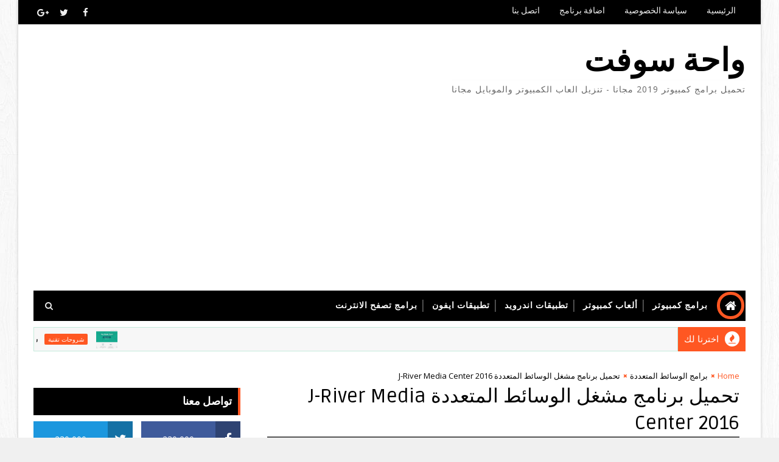

--- FILE ---
content_type: text/html; charset=utf-8
request_url: https://www.google.com/recaptcha/api2/aframe
body_size: 265
content:
<!DOCTYPE HTML><html><head><meta http-equiv="content-type" content="text/html; charset=UTF-8"></head><body><script nonce="uLJ3ddjT8B1-lpEp1js1MA">/** Anti-fraud and anti-abuse applications only. See google.com/recaptcha */ try{var clients={'sodar':'https://pagead2.googlesyndication.com/pagead/sodar?'};window.addEventListener("message",function(a){try{if(a.source===window.parent){var b=JSON.parse(a.data);var c=clients[b['id']];if(c){var d=document.createElement('img');d.src=c+b['params']+'&rc='+(localStorage.getItem("rc::a")?sessionStorage.getItem("rc::b"):"");window.document.body.appendChild(d);sessionStorage.setItem("rc::e",parseInt(sessionStorage.getItem("rc::e")||0)+1);localStorage.setItem("rc::h",'1768379840309');}}}catch(b){}});window.parent.postMessage("_grecaptcha_ready", "*");}catch(b){}</script></body></html>

--- FILE ---
content_type: text/javascript; charset=UTF-8
request_url: https://www.wahasoft.net/feeds/posts/default?alt=json-in-script&max-results=5&callback=jQuery111008291968805518959_1768379835326&_=1768379835327
body_size: 11282
content:
// API callback
jQuery111008291968805518959_1768379835326({"version":"1.0","encoding":"UTF-8","feed":{"xmlns":"http://www.w3.org/2005/Atom","xmlns$openSearch":"http://a9.com/-/spec/opensearchrss/1.0/","xmlns$blogger":"http://schemas.google.com/blogger/2008","xmlns$georss":"http://www.georss.org/georss","xmlns$gd":"http://schemas.google.com/g/2005","xmlns$thr":"http://purl.org/syndication/thread/1.0","id":{"$t":"tag:blogger.com,1999:blog-5057845602338734840"},"updated":{"$t":"2026-01-03T21:01:35.074-08:00"},"category":[{"term":"تطبيقات الأندرويد"},{"term":"برامج كمبيوتر"},{"term":"برامج منوعة"},{"term":"ألعاب كمبيوتر"},{"term":"برامج الحماية"},{"term":"تطبيقات الآيفون والآيباد"},{"term":"برامج المحادثة والتواصل"},{"term":"برامج تصفح الانترنت"},{"term":"برامج الوسائط المتعددة"},{"term":"برامج تعريفات الأجهزة"},{"term":"برامج تحرير الصور"},{"term":"برامج تحرير الفيديو"},{"term":"شروحات تقنية"},{"term":"برامج التصميم"},{"term":"برامج الشبكات"},{"term":"برامج التحميل"},{"term":"منوعات"},{"term":"برامج الصيانة"},{"term":"برامج البروكسي"},{"term":"برامج تحويل الصيغ"},{"term":"برامج تصميم المواقع الالكترونية"},{"term":"برامج تعليمية"},{"term":"برامج سطح المكتب"},{"term":"برامج الموبايل"},{"term":"برامج استعادة الملفات المحذوفة"},{"term":"برامج الترجمة"},{"term":"برامج تحرير الصوت"},{"term":"القنوات الفضائية"},{"term":"برامج تسجيل المكالمات"},{"term":"برامج كشف الارقام"},{"term":"برامج أنظمة التشغيل"},{"term":"برامج تصوير الشاشة"}],"title":{"type":"text","$t":"واحة سوفت"},"subtitle":{"type":"html","$t":"تحميل برامج كمبيوتر 2019 مجانا - تنزيل العاب الكمبيوتر والموبايل مجانا"},"link":[{"rel":"http://schemas.google.com/g/2005#feed","type":"application/atom+xml","href":"https:\/\/www.wahasoft.net\/feeds\/posts\/default"},{"rel":"self","type":"application/atom+xml","href":"https:\/\/www.blogger.com\/feeds\/5057845602338734840\/posts\/default?alt=json-in-script\u0026max-results=5"},{"rel":"alternate","type":"text/html","href":"https:\/\/www.wahasoft.net\/"},{"rel":"hub","href":"http://pubsubhubbub.appspot.com/"},{"rel":"next","type":"application/atom+xml","href":"https:\/\/www.blogger.com\/feeds\/5057845602338734840\/posts\/default?alt=json-in-script\u0026start-index=6\u0026max-results=5"}],"author":[{"name":{"$t":"Omda"},"uri":{"$t":"http:\/\/www.blogger.com\/profile\/14531041788000011091"},"email":{"$t":"noreply@blogger.com"},"gd$image":{"rel":"http://schemas.google.com/g/2005#thumbnail","width":"16","height":"16","src":"https:\/\/img1.blogblog.com\/img\/b16-rounded.gif"}}],"generator":{"version":"7.00","uri":"http://www.blogger.com","$t":"Blogger"},"openSearch$totalResults":{"$t":"455"},"openSearch$startIndex":{"$t":"1"},"openSearch$itemsPerPage":{"$t":"5"},"entry":[{"id":{"$t":"tag:blogger.com,1999:blog-5057845602338734840.post-2131304532870118192"},"published":{"$t":"2023-06-15T03:19:00.003-07:00"},"updated":{"$t":"2023-06-15T03:19:37.056-07:00"},"category":[{"scheme":"http://www.blogger.com/atom/ns#","term":"شروحات تقنية"}],"title":{"type":"text","$t":"شرح ويب شير بروكسي طريقة الاستخدام والشراء Webshare Proxy"},"content":{"type":"html","$t":"\u003Ch3 style=\"text-align: right;\"\u003Eما هو برنامج ويب شير بروكسي Webshare Proxy\u003C\/h3\u003E\u003Cp style=\"text-align: right;\"\u003Eعند الحديث عن ويب شير بروكسي، نعني نوعًا من خوادم الوكيل (Proxy Servers) التي تسمح للمستخدمين بالوصول إلى محتوى الويب المحظور أو المقيد في المواقع الإلكترونية. تُعد ويب شير بروكسي أداة شائعة تستخدم للتصفح الخفي والتخفي على الإنترنت.\u003C\/p\u003E\u003Ch3 style=\"text-align: right;\"\u003Eكيف تعمل خوادم ويب شير بروكسي\u003C\/h3\u003E\u003Cp style=\"text-align: right;\"\u003Eتعمل خوادم الوكيل (Proxy Servers) على نقل طلبات المستخدمين واستجابات الخوادم بين العميل (المستخدم) والخادم (الموقع الذي يتم الوصول إليه). ويتم تنفيذ ذلك من خلال إعادة توجيه حركة المرور عبر خادم وكيل وتغيير عنوان IP الخاص بالعميل ليبدو وكأنه يتصفح من موقع آخر.\u003C\/p\u003E\u003Cp style=\"text-align: right;\"\u003Eفي حالة ويب شير بروكسي، يتم تشغيل خادم الوكيل عبر الإنترنت، والمستخدمون يستخدمون واجهة ويب للوصول إلى الخادم. يدخل المستخدم عنوان الموقع الذي يرغب في الوصول إليه، ومن ثم يتم تحويل طلبه إلى الخادم عبر خادم الوكيل. ويقوم الخادم بجلب المحتوى المطلوب وإرجاعه إلى المستخدم.\u003C\/p\u003E\u003Ch3 style=\"text-align: right;\"\u003Eمزايا برنامج Webshare Proxy\u003C\/h3\u003E\u003Cp style=\"text-align: right;\"\u003Eيتمتع برنامج ويب شير بروكسي بعدة مزايا للمستخدمين. قد يتم استخدامه لتجاوز القيود التي تفرضها الحكومات أو المؤسسات على الوصول إلى محتوى معين. فعلى سبيل المثال، إذا كانت هناك مواقع محجوبة في بلد معين، يمكن للمستخدمين استخدام ويب شير بروكسي للوصول إلى هذه المواقع. يمكن أيضًا استخدامه للحفاظ على الخصوصية وإخفاء عنوان IP الخاص بالمستخدم، مما يجعل من الصعب تتبع نشاطه على الإنترنت.\u003C\/p\u003E\u003Cp\u003E\u003C\/p\u003E\u003Cdiv class=\"separator\" style=\"clear: both; text-align: center;\"\u003E\u003Ca href=\"https:\/\/blogger.googleusercontent.com\/img\/a\/AVvXsEj66JUDp_NC_dRZgJ_1ROz4wWMQfX1_Nmn-dGegxCLlNCiIn4B-CO-YnMIid1_Ib15gzYyLOTsPy1nxtZz5mDgFgFv06EgQBWJnhmmyzpflDgiS_JirneAa18nwzwLauQtFnxxyJCU_73InXTdyvIpPN8WdAnChp9uns4IhNTrZkXcCeO5G1F8hkWljXw\" style=\"margin-left: 1em; margin-right: 1em;\"\u003E\u003Cimg alt=\"ويب شير بروكسي\" data-original-height=\"821\" data-original-width=\"1385\" height=\"238\" src=\"https:\/\/blogger.googleusercontent.com\/img\/a\/AVvXsEj66JUDp_NC_dRZgJ_1ROz4wWMQfX1_Nmn-dGegxCLlNCiIn4B-CO-YnMIid1_Ib15gzYyLOTsPy1nxtZz5mDgFgFv06EgQBWJnhmmyzpflDgiS_JirneAa18nwzwLauQtFnxxyJCU_73InXTdyvIpPN8WdAnChp9uns4IhNTrZkXcCeO5G1F8hkWljXw=w400-h238\" title=\"برنامج webshare proxy\" width=\"400\" \/\u003E\u003C\/a\u003E\u003C\/div\u003E\u003Cbr \/\u003E\u003Cp\u003E\u003C\/p\u003E\u003Cp\u003Eومع ذلك، يجب أن نلاحظ أن استخدام ويب شير بروكسي يحمل بعض القضايا والمخاطر التي يجب أخذها في الاعتبار. قد يؤدي استخدامه إلى بطء في الاتصال وتأخير في استجابة الصفحات، نظرًا لأن البيانات تتم مرورها عبر خادم وكيل إضافي. كما أنه يمكن أن يواجه المستخدمون مخاطر أمان، حيث يتعرضون للمخاطر التي يمكن أن تنشأ من جهة خادم الوكيل نفسه أو الجهة التي تديره.\u003C\/p\u003E\u003Cp\u003E\u003Cbr \/\u003E\u003C\/p\u003E\u003Cp style=\"text-align: right;\"\u003Eبشكل عام، يُعد ويب شير بروكسي أداة قوية ومفيدة للمستخدمين الذين يرغبون في تجاوز القيود على الوصول إلى المحتوى والحفاظ على الخصوصية أثناء تصفح الويب. ومع ذلك، يجب أن يتم استخدامها بحذر، والتأكد من أن الموارد المستخدمة موثوقة ومأمونة لضمان سلامة المعلومات الشخصية والبيانات على الإنترنت.\u003C\/p\u003E\u003Ch3 style=\"text-align: right;\"\u003Eكيفية الاشتراك في برنامج ويب شير بروكسي\u003C\/h3\u003E\u003Cp style=\"text-align: right;\"\u003Eيمكنكم الاشتراك في برنامج ويب شير بروكسي والدفع فيه بشكل سهل وسريع وآمن من \u003Cu\u003E\u003Cb\u003E\u003Ca href=\"https:\/\/www.webshare.io\/?referral_code=lojwbculcfnw\" rel=\"nofollow\" target=\"_blank\"\u003Eهـــــنــــا\u003C\/a\u003E\u003C\/b\u003E\u003C\/u\u003E\u003C\/p\u003E\u003Cp style=\"text-align: right;\"\u003Eأو إذا كنت من دول الشرق الأوسط يمكنك التواصل معنا عبر الواتس اب 00970597103246 لشراء الخدمة حيث أن الخدمة متاحة لدى كاش هوم لخدمات الدفع الالكتروني.\u003C\/p\u003E"},"link":[{"rel":"replies","type":"application/atom+xml","href":"https:\/\/www.wahasoft.net\/feeds\/2131304532870118192\/comments\/default","title":"تعليقات الرسالة"},{"rel":"replies","type":"text/html","href":"https:\/\/www.wahasoft.net\/2023\/06\/webshare-proxy.html#comment-form","title":"0 تعليقات"},{"rel":"edit","type":"application/atom+xml","href":"https:\/\/www.blogger.com\/feeds\/5057845602338734840\/posts\/default\/2131304532870118192"},{"rel":"self","type":"application/atom+xml","href":"https:\/\/www.blogger.com\/feeds\/5057845602338734840\/posts\/default\/2131304532870118192"},{"rel":"alternate","type":"text/html","href":"https:\/\/www.wahasoft.net\/2023\/06\/webshare-proxy.html","title":"شرح ويب شير بروكسي طريقة الاستخدام والشراء Webshare Proxy"}],"author":[{"name":{"$t":"Omda"},"uri":{"$t":"http:\/\/www.blogger.com\/profile\/14531041788000011091"},"email":{"$t":"noreply@blogger.com"},"gd$image":{"rel":"http://schemas.google.com/g/2005#thumbnail","width":"16","height":"16","src":"https:\/\/img1.blogblog.com\/img\/b16-rounded.gif"}}],"media$thumbnail":{"xmlns$media":"http://search.yahoo.com/mrss/","url":"https:\/\/blogger.googleusercontent.com\/img\/a\/AVvXsEj66JUDp_NC_dRZgJ_1ROz4wWMQfX1_Nmn-dGegxCLlNCiIn4B-CO-YnMIid1_Ib15gzYyLOTsPy1nxtZz5mDgFgFv06EgQBWJnhmmyzpflDgiS_JirneAa18nwzwLauQtFnxxyJCU_73InXTdyvIpPN8WdAnChp9uns4IhNTrZkXcCeO5G1F8hkWljXw=s72-w400-h238-c","height":"72","width":"72"},"thr$total":{"$t":"0"}},{"id":{"$t":"tag:blogger.com,1999:blog-5057845602338734840.post-3361407055876334461"},"published":{"$t":"2023-03-23T02:59:00.005-07:00"},"updated":{"$t":"2023-03-23T02:59:42.110-07:00"},"category":[{"scheme":"http://www.blogger.com/atom/ns#","term":"شروحات تقنية"}],"title":{"type":"text","$t":"تنزيل برنامج بروكسي سكراب 2023 للكمبيوتر وطريقة الاستخدام ProxyScrape"},"content":{"type":"html","$t":"\u003Ch3 style=\"text-align: center;\"\u003Eبرنامج بروكسي سكراب ProxyScrape وطريقة الاستخدام\u003C\/h3\u003E\u003Cp style=\"text-align: justify;\"\u003Eتعتبر خدمة بروكسي سكراب من خدمات تصفح الانترنت بلا حدود وهي من الخدمات المدفوعة وليست مجاناً ولكنها تستحق ثمنها وأكثر لما توفره للمستخدم من خصوصية تصفح انترنت واعطاء سرعة عالية في التصفح عند ربطها بأسطح المكتب البعيدة RDP، ويقدم بروكسي سكراب العديد من حزم البروكسيات المختلفة منها حزمة 1000 بروكسي التي تبلغ تكلفتها على الموقع ب24$ أمريكي، وحزمة 2500 بروكسي وتبلغ تكلفتها 54$ ويمكنك الحصول على حزم أعلى حسب حاجتك.\u003C\/p\u003E\u003Cdiv class=\"separator\" style=\"clear: both; text-align: center;\"\u003E\u003Ca href=\"https:\/\/blogger.googleusercontent.com\/img\/b\/R29vZ2xl\/AVvXsEiVXn5A5kd0KlEfkbDX5LezJPk1T9icTMtxp7eSp1E5mrc0ZmeqczQt6v21FldeZWKPu5WzdcYWzx8-E7ZuK6a6HvXG5fdggKsbPoWGnVfagqDsCYNgyIB8LzeZJ1EBmAoWezW9HNkhRz4P4w2nMRctakb9svB2Hof_XheYZ9PHULC1PLdYQB3UkaAMrA\/s269\/Proxyscrape.png\" imageanchor=\"1\" style=\"margin-left: 1em; margin-right: 1em;\"\u003E\u003Cimg border=\"0\" data-original-height=\"269\" data-original-width=\"269\" height=\"269\" src=\"https:\/\/blogger.googleusercontent.com\/img\/b\/R29vZ2xl\/AVvXsEiVXn5A5kd0KlEfkbDX5LezJPk1T9icTMtxp7eSp1E5mrc0ZmeqczQt6v21FldeZWKPu5WzdcYWzx8-E7ZuK6a6HvXG5fdggKsbPoWGnVfagqDsCYNgyIB8LzeZJ1EBmAoWezW9HNkhRz4P4w2nMRctakb9svB2Hof_XheYZ9PHULC1PLdYQB3UkaAMrA\/s1600\/Proxyscrape.png\" width=\"269\" \/\u003E\u003C\/a\u003E\u003C\/div\u003E\u003Cp style=\"text-align: justify;\"\u003Eكذلك يمكنك من خلال ProxyScrape اختيار الدول التي تريد تشغيل بروكسي الجهاز من خلالها مثلاً كأن تختار بروكسي أمريكا أو بروكسي فرنسا أو ألمانيا وحتى يمنحك دول عربية وآسيوية كثيرة، لذلك فأنت في حرية مطلقة في تصفح الانترنت عبر بروكسي سكراب.\u0026nbsp;\u003C\/p\u003E\u003Cp style=\"text-align: justify;\"\u003Eويقدم بروكسي سكرايب خدمته المميزة بثلاث معايير مختلفة حسب الحاجة وهي:\u0026nbsp;\u003C\/p\u003E\u003Cp\u003E\u003C\/p\u003E\u003Cul style=\"text-align: right;\"\u003E\u003Cli style=\"text-align: justify;\"\u003EReseditnal Proxies\u003C\/li\u003E\u003Cli style=\"text-align: justify;\"\u003EPremium Proxies\u003C\/li\u003E\u003Cli style=\"text-align: justify;\"\u003EDedicated Proxies\u003C\/li\u003E\u003C\/ul\u003E\u003Cdiv style=\"text-align: justify;\"\u003Eإذا كنت ترغب في شراء البرنامج ولا تمتلك وسيلة الدفع المناسبة وكنت من المقيمين في (فلسطين ، مصر ، سوريا ، العراق، الأردن ، الإمارات، ألمانيا ، بلجيكا ، تونس، الكويت، قطر) فيمكنك التواصل مع أحد وكلاء بروكسي سكراب عبر الواتس اب 00970597103246\u003C\/div\u003E\u003Cdiv style=\"text-align: justify;\"\u003E\u003Cbr \/\u003E\u003C\/div\u003E\u003Cdiv style=\"text-align: justify;\"\u003Eوإذا كانت لديك خبرة كافية في معاملات الدفع فيمكنك شراء الحزمة التي تناسبك من خلال الرابط\u0026nbsp;\u003C\/div\u003E\u003Cdiv style=\"text-align: justify;\"\u003E\u003Cbr \/\u003E\u003C\/div\u003E\u003Ch4 style=\"text-align: center;\"\u003E\u003Cb\u003E\u003Ca href=\"https:\/\/proxyscrape.com\/home?ref=mjrjzji\" rel=\"nofollow\" target=\"_blank\"\u003EProxyScrape\u003C\/a\u003E\u003C\/b\u003E\u003C\/h4\u003E\u003Cdiv style=\"text-align: center;\"\u003E\u003Cbr \/\u003E\u003C\/div\u003E\u003Cdiv\u003Eنتمنى أن نكون قدمنا لكم مقالاً مفيداً وإذا كانت لديكم أي استفسارات لا تترددوا في تركها بالتعليقات.\u003C\/div\u003E\u003Cp\u003E\u003C\/p\u003E"},"link":[{"rel":"replies","type":"application/atom+xml","href":"https:\/\/www.wahasoft.net\/feeds\/3361407055876334461\/comments\/default","title":"تعليقات الرسالة"},{"rel":"replies","type":"text/html","href":"https:\/\/www.wahasoft.net\/2023\/03\/2023-proxyscrape.html#comment-form","title":"0 تعليقات"},{"rel":"edit","type":"application/atom+xml","href":"https:\/\/www.blogger.com\/feeds\/5057845602338734840\/posts\/default\/3361407055876334461"},{"rel":"self","type":"application/atom+xml","href":"https:\/\/www.blogger.com\/feeds\/5057845602338734840\/posts\/default\/3361407055876334461"},{"rel":"alternate","type":"text/html","href":"https:\/\/www.wahasoft.net\/2023\/03\/2023-proxyscrape.html","title":"تنزيل برنامج بروكسي سكراب 2023 للكمبيوتر وطريقة الاستخدام ProxyScrape"}],"author":[{"name":{"$t":"Omda"},"uri":{"$t":"http:\/\/www.blogger.com\/profile\/14531041788000011091"},"email":{"$t":"noreply@blogger.com"},"gd$image":{"rel":"http://schemas.google.com/g/2005#thumbnail","width":"16","height":"16","src":"https:\/\/img1.blogblog.com\/img\/b16-rounded.gif"}}],"media$thumbnail":{"xmlns$media":"http://search.yahoo.com/mrss/","url":"https:\/\/blogger.googleusercontent.com\/img\/b\/R29vZ2xl\/AVvXsEiVXn5A5kd0KlEfkbDX5LezJPk1T9icTMtxp7eSp1E5mrc0ZmeqczQt6v21FldeZWKPu5WzdcYWzx8-E7ZuK6a6HvXG5fdggKsbPoWGnVfagqDsCYNgyIB8LzeZJ1EBmAoWezW9HNkhRz4P4w2nMRctakb9svB2Hof_XheYZ9PHULC1PLdYQB3UkaAMrA\/s72-c\/Proxyscrape.png","height":"72","width":"72"},"thr$total":{"$t":"0"}},{"id":{"$t":"tag:blogger.com,1999:blog-5057845602338734840.post-6534797834414551662"},"published":{"$t":"2019-01-26T03:50:00.002-08:00"},"updated":{"$t":"2020-07-04T10:50:37.644-07:00"},"category":[{"scheme":"http://www.blogger.com/atom/ns#","term":"برامج تصفح الانترنت"},{"scheme":"http://www.blogger.com/atom/ns#","term":"برامج كمبيوتر"},{"scheme":"http://www.blogger.com/atom/ns#","term":"شروحات تقنية"},{"scheme":"http://www.blogger.com/atom/ns#","term":"منوعات"}],"title":{"type":"text","$t":"تحميل برنامج جوجل كروم اخر اصدار للكمبيوتر عربي Download Google Chrome 2020"},"content":{"type":"html","$t":"\u003Cdiv dir=\"rtl\" style=\"text-align: right;\" trbidi=\"on\"\u003E\n\u003Ch3 style=\"text-align: center;\"\u003E\nتحميل برنامج جوجل كروم للكمبيوتر برابط مباشر\u0026nbsp;Google Chrome 2020\u003C\/h3\u003E\n\u003Cdiv style=\"text-align: center;\"\u003E\n\u003Cbr \/\u003E\u003C\/div\u003E\n\u003Cdiv style=\"text-align: justify;\"\u003E\nيعد برنامج جوجل كروم من المتصفحات المشهورة في جميع أنحاء العالم، واستطاع البرنامج أن ينال إعجاب ملايين المستخدمين من كافة أنحاء العالم ويرجع السبب الرئيسي إلى السرعة الفائقة التي يتمتع بها برنامج\u0026nbsp;Google Chrome، بالإضافة إلى المزايا والخصائص الأخرى التي يقدمها للمستخدم، وعليه تستطيع تصفح الانترنت وزيارة الصفحات التي تفضلها بكل سهولة وأيضاً يساعدك التطبيق على حفظ الصفحات التي تقوم بزيارتها بشكل مستمر من أجل تسهيل الوصول إليها عند الحاجة، والاستغناء عن البحث عنها بشكل يدوي وتوفير الوقت والجهد، ولاشك أن معظم متصفحات الإنترنت الأخرى تحتوي على العديد من المشاكل ولعل أبرز تلك المشاكل هي مشكلة الإنهيار والتي تحدث بشكل مفاجئ وتؤدي إلى إغلاق جميع الصفحات ومواقع الإنترنت التي كنت تزورها، وعليه فإن برنامج Google Chrome لا يحدث فيه مثل هذه المشاكل لأن الشركة المطورة تعمل على تحديثه بشكل مستمر والتخلص من جميع المشاكل والأخطاء التي قد تتواجد فيه، ولاشك أن برنامج جوجل كروم من البرامج التي تميزت بشكل كبير وظهرت في فترة زمنية قصيرة واستطاعت أن تتغلب على متصفحات الانترنت الأخرى من حيث السرعة الفائقة في تصفح مواقع الويب المختلفة، ويعتبر برنامج جوجل كروم أسرع متصفح انترنت في العالم، وينسدل تحت\u0026nbsp;ذراع محرك بحث جوجل المعروف، وعليه فإنه يعمل على تقديم أفضل الخدمات والمزايا للمستخدمين من كافة أنحاء العالم، وما يميز التطبيق أنه يتيح لك تصفح العديد من مواقع الانترنت في الوقت نفسه بسرعة فائقة ودون التأثير على أداء جهاز الكمبيوتر، حيث يمكنك فتح العديد من التبويبات والصفحات والتنقل بينها بشكل سلسل وسهل.\u0026nbsp; يندرج \u003Cb\u003E\u003Cspan style=\"color: #660000;\"\u003Eبرنامج Google Chrome\u003C\/span\u003E\u003C\/b\u003E تحت قائمة أفضل متصفحات الانترنت الموجودة حالياً ويمثل أحد النجاحات التي قدمتها شركة جوجل في مجال التقنية والبرمجة، حيث بلغ عدد المستخدمين لبرنامج جوجل كروم أكثر من 2 بليون مستخدم من جميع أنحاء العالم، ويعمل التطبيق على العديد من أنظمة التشغيل المختلف ولعل أشهرها نظام الويندوز ولينكس والماك وأيضاً يعمل على جميع الهواتف والتي تعمل بأنظمة مختلفة منها نظام الاندرويد مثل هواتف سامسونج ونوكيا وبلاك بيري وهواوي، وأيضاً نظام IOS الخاص بهواتف أيفون، ولعل أبرز وأهم السمات التي يتميز بها برنامج جوجل كروم هو السرعة الفائقة في تصفح وزيارة مواقع الويب المتوفرة على شبكة الانترنت.\u003Cbr \/\u003E\n\u003Cbr \/\u003E\u003C\/div\u003E\n\u003Ch4 style=\"text-align: justify;\"\u003E\nالخصوصية والآمان في برنامج جوجل كروم 2019 Google Chrome\u003C\/h4\u003E\n\u003Cdiv style=\"text-align: justify;\"\u003E\nيحصد برنامج جوجل كروم المراكز الأولى من حيث عدد التحميلات في مجال متصفحات الانترنت في جميع أنحاء العالم، حيث بلغت عدد التحميلات الخاصة ببرنامج جوجل كروم أكثر من 600 مليون من كافة أنحاء العالم، وينافس برنامج Google Chrome العديد من متصفحات الانترنت الأخرى وأشهرها متصفح فايرفوكس وانترنت اكسبلور، واستطاع برنامج جوجل كروم أن يتفوق على جميع المتصفحات من حيث السرعة في تصفح مواقع الويب، بالإضافة إلى أنه يوفر ميزة رائعة جداً وهي ميزة منع الإعلانات المزعجة والتي تظهر بشكل كبير على مواقع وصفحات الانترنت المختلفة، وقد تسبب بطئ في تصفح الانترنت وبطئ في جهاز الكمبيوتر، وتلك الإعلانات تعتبر من الإعلانات الإجبارية والتي تظهر في الموقع بشكل كبير، وقد تحتوي تلك الإعلانات على فيروسات وبرامج ضارة وأحياناً قد تحتوي على ملفات تجسس، وعليه لا تستطيع استخدام الانترنت بشكل سلس نتيجة لتلك الإعلانات، بالإضافة إلى أنها قد تسبب مشاكل كبيرة متعلقة بالآمان والحماية نتيجة لمحاولات اختراق الكمبيوتر أو التجسس بواسطة تلك الإعلانات، وعليه فإن الشركة المنتجة لبرنامج جوجل كروم تعمل على تطويره وتحديثه بشكل مستمر من أجل التخلص من جميع الأخطاء والمشاكل الموجودة فيه، وتوفير أقصى درجة ممكن من الحماية والأمان، ويفضل الكثير من المستخدمين تصفح الانترنت بشكل آمن وبعيد عن التتبع، وعليه فإن برنامج Google Chrome يحتوي على متصفح مخفي يتيح لك تصفح وزيارة مواقع الويب دون تخزين تلك المواقع وهي ميزة إضافية من أجل زيادة درجة الآمان ومنع تتبع المواقع التي تقوم بزيارتها لجهاز الكمبيوتر الخاص بك.\u003Cbr \/\u003E\n\u003Cbr \/\u003E\u003C\/div\u003E\n\u003Ch4 style=\"text-align: justify;\"\u003E\nواجهة برنامج جوجل كروم Google Chrome\u003C\/h4\u003E\n\u003Cdiv style=\"text-align: justify;\"\u003E\nلعل أبرز المشاكل التي أدت إلى خروج برنامج ومتصفح انترنت اكسبلور هي الواجهة المعقدة، حيث توجه مستخدمين متصفح اكسبلور إلى استخدام برنامج موزيلا فايرفوكس بسبب التعقيد الموجود في واجهة انترنت اكسبلور، ولكن السرعة والدقة والبساطة التي كانت موجودة في جوجل كروم أدت إلى زيادة عدد مستخدمين متصفح البرنامج على حساب برنامج موزيلا فايرفوكس، وعليه فإن واجهة برنامج جوجل كروم واجهة رائعة وبسيطة تحتوي على صندوق البحث الأساسي والتي يستطيع من خلالها المستخدم البحث عن أي موضوع يريده بكل سهولة وبساطة.\u003C\/div\u003E\n\u003Cdiv style=\"text-align: justify;\"\u003E\n\u003Cbr \/\u003E\u003C\/div\u003E\n\u003Cdiv class=\"separator\" style=\"clear: both; text-align: center;\"\u003E\n\u003Ca href=\"https:\/\/blogger.googleusercontent.com\/img\/b\/R29vZ2xl\/AVvXsEj2ovZGGw495ESLBmhqjaBiSNz_Sde6yFed_0dZLB6XoiKlJmO4Z5dsZvhyZMpDV0AVf66xk0wlP7WAZK_tK6nXRBozW5_V-xYit74W1hWfrosWHoXMmwae7Vn85rSDmpgn5q3deEUygvEw\/s1600\/%25D8%25AA%25D8%25AD%25D9%2585%25D9%258A%25D9%2584+%25D8%25A8%25D8%25B1%25D9%2586%25D8%25A7%25D9%2585%25D8%25AC+%25D8%25AC%25D9%2588%25D8%25AC%25D9%2584+%25D9%2583%25D8%25B1%25D9%2588%25D9%2585+2019+download+google+chrome.jpg\" style=\"margin-left: 1em; margin-right: 1em;\"\u003E\u003Cimg alt=\"تنزيل برنامج جوجل كروم اخر اصدار download google chrome\" border=\"0\" data-original-height=\"468\" data-original-width=\"794\" height=\"376\" src=\"https:\/\/blogger.googleusercontent.com\/img\/b\/R29vZ2xl\/AVvXsEj2ovZGGw495ESLBmhqjaBiSNz_Sde6yFed_0dZLB6XoiKlJmO4Z5dsZvhyZMpDV0AVf66xk0wlP7WAZK_tK6nXRBozW5_V-xYit74W1hWfrosWHoXMmwae7Vn85rSDmpgn5q3deEUygvEw\/s640\/%25D8%25AA%25D8%25AD%25D9%2585%25D9%258A%25D9%2584+%25D8%25A8%25D8%25B1%25D9%2586%25D8%25A7%25D9%2585%25D8%25AC+%25D8%25AC%25D9%2588%25D8%25AC%25D9%2584+%25D9%2583%25D8%25B1%25D9%2588%25D9%2585+2019+download+google+chrome.jpg\" title=\"تحميل برنامج جوجل كروم للكمبيوتر 2019 google chrome\" width=\"640\" \/\u003E\u003C\/a\u003E\u003C\/div\u003E\n\u003Cdiv style=\"text-align: justify;\"\u003E\n\u003Cbr \/\u003E\nواستغلت شركة جوجل الواجهة البسيطة الموجودة في برنامج Google Chrome من أجل الانخراط في السوق الاستحواذ على حصة سوقية ضخمة، وقامت الشركة بتصميم تلك الواجهة بشكل بسيط وبعيد عن التكلف والتعقيد، وعليه فإن التطبيق استطاع التفوق على جميع المتصفحات الأخرى والتي كانت معقدة إلى حد كبير وخصوصاً عند استخدام الأدوات والإضافات الموجودة فيها.\u003Cbr \/\u003E\n\u003Cbr \/\u003E\u003C\/div\u003E\n\u003Ch4 style=\"text-align: justify;\"\u003E\nدمج مشغل فلاش بلاير مع متصفح جوجل كروم\u003C\/h4\u003E\n\u003Cdiv style=\"text-align: justify;\"\u003E\nمن المزايا الرائعة المتوفرة في برنامج Google Chrome هي ميزة دمج مشغل فلاش بلاير مع متصفح جوجل كروم دون الحاجة إلى تنزيل المشغل بشكل منفصل، فأحياناً قد تواجه المستخدم العديد من المشاكل منها أن متصفح جوجل كروم لا يتوافق مع اصدار مشغل بلاير أو العكس، ويستخدم الفلاش بلاير في تشغيل مقاطع الفيديو الموجودة على اليوتيوب والفيس بوك وتويتر وغيرها من مواقع الفيديو الأخرى، بالإضافة إلى أنه يستخدم في تشغيل ألعاب الفلاش الصور، وعليه فأنت لست بحاجة إلى تحميل الفلاش بلاير بشكل منفصل مما يؤدي إلى حدوث العديد من المشاكل.\u003Cbr \/\u003E\n\u003Cbr \/\u003E\u003C\/div\u003E\n\u003Ch4 style=\"text-align: justify;\"\u003E\nالإضافات والامتدادات التي يقدمها برنامج جوجل كروم\u003C\/h4\u003E\n\u003Cdiv style=\"text-align: justify;\"\u003E\nتعتبر الإضافات من المزايا الهامة التي يقدمها البرنامج والتي تساعدك في تحسين سرعة التصفح، ويحتوي برنامج جوجل كروم على العديد من التطبيقات والإضافات التي تساعد المستخدم في سهولة زيارة المواقع، ولعل أبرز الإضافات التي يقدمها برنامج Google Chrome ميزة تحميل الفيديوهات، حيث يمكنك تحميل الفيديوهات من صفحات الويب المختلفة مثل الفيس بوك والتويتر والانستقرام وغيرها من مواقع الفيديو، ويحتوي برنامج جوجل كروم على متجر كبير يقدم العديد من الإضافات التي تجعلك تستغني عن استخدام برامج مساعدة أخرى قد تسبب بطئ في جهاز الكمبيوتر وسرعة الانترنت، ومن الإضافات الأخرى الموجودة في متصفح جوجل كروم اضافة الواتس أب، وإضافة قص شاشة المتصفح، وإضافة تسجيل الفيديوهات لشاشة المتصفح وغيرها من الامتدادات.\u003Cbr \/\u003E\n\u003Cbr \/\u003E\u003C\/div\u003E\n\u003Ch4 style=\"text-align: justify;\"\u003E\nالوضع الخفي في متصفح جوجل كروم\u003C\/h4\u003E\n\u003Cdiv style=\"text-align: justify;\"\u003E\nمن الإضافات المهمة التي يقدمها برنامج جوجل كروم هي تصفح الانترنت بشكل خفي، حيث يستطيع المستخدم زيارة مواقع الويب المختلفة دون مراقبة من قبل أي طرف آخر، ولا تستطيع المواقع التي تقوم بزيارتها بتتبع أو تخزين أي بيانات خاصة بك، وهي ميزة رائعة جداً من أجل توفير درجة عالية من الخصوصية والآمان للمستخدمين، ولا يقوم برنامج جوجل كروم بحفظ الصفحات والمواقع التي تقوم بزيارتها.\u003C\/div\u003E\n\u003Cdiv style=\"text-align: justify;\"\u003E\n\u003Cbr \/\u003E\u003C\/div\u003E\n\u003Cdiv style=\"text-align: center;\"\u003E\n\u003Cb\u003E\u003Ca href=\"https:\/\/dl.google.com\/tag\/s\/appguid%3D%7B8A69D345-D564-463C-AFF1-A69D9E530F96%7D%26iid%3D%7BC9593D6C-644F-553E-68DB-C333311CDCE7%7D%26lang%3Den%26browser%3D4%26usagestats%3D1%26appname%3DGoogle%2520Chrome%26needsadmin%3Dprefers%26ap%3Dx64-stable-statsdef_1%26installdataindex%3Dempty\/update2\/installers\/ChromeSetup.exe\" rel=\"nofollow\" target=\"_blank\"\u003E\u003Cspan style=\"color: blue;\"\u003Eتحميل برنامج جوجل كروم للكمبيوتر مجانا برابط مباشر 2019 Download\u0026nbsp;Google Chrome\u003C\/span\u003E\u003C\/a\u003E\u003C\/b\u003E\u003C\/div\u003E\n\u003Cdiv style=\"text-align: center;\"\u003E\n\u003Cb\u003E\u003Cbr \/\u003E\u003C\/b\u003E\u003C\/div\u003E\n\u003Cdiv style=\"text-align: center;\"\u003E\n\u003Cb\u003E\u003Ca href=\"https:\/\/www.google.com\/chrome\/\" rel=\"nofollow\" target=\"_blank\"\u003E\u003Cspan style=\"color: blue;\"\u003Eالموقع الرسمي للبرنامج\u003C\/span\u003E\u003C\/a\u003E\u003C\/b\u003E\u003C\/div\u003E\n\u003C\/div\u003E\n"},"link":[{"rel":"replies","type":"application/atom+xml","href":"https:\/\/www.wahasoft.net\/feeds\/6534797834414551662\/comments\/default","title":"تعليقات الرسالة"},{"rel":"replies","type":"text/html","href":"https:\/\/www.wahasoft.net\/2019\/01\/download-google-chrome-2019.html#comment-form","title":"0 تعليقات"},{"rel":"edit","type":"application/atom+xml","href":"https:\/\/www.blogger.com\/feeds\/5057845602338734840\/posts\/default\/6534797834414551662"},{"rel":"self","type":"application/atom+xml","href":"https:\/\/www.blogger.com\/feeds\/5057845602338734840\/posts\/default\/6534797834414551662"},{"rel":"alternate","type":"text/html","href":"https:\/\/www.wahasoft.net\/2019\/01\/download-google-chrome-2019.html","title":"تحميل برنامج جوجل كروم اخر اصدار للكمبيوتر عربي Download Google Chrome 2020"}],"author":[{"name":{"$t":"Mohmad Abu Taha"},"uri":{"$t":"http:\/\/www.blogger.com\/profile\/08753819370551557405"},"email":{"$t":"noreply@blogger.com"},"gd$image":{"rel":"http://schemas.google.com/g/2005#thumbnail","width":"16","height":"16","src":"https:\/\/img1.blogblog.com\/img\/b16-rounded.gif"}}],"media$thumbnail":{"xmlns$media":"http://search.yahoo.com/mrss/","url":"https:\/\/blogger.googleusercontent.com\/img\/b\/R29vZ2xl\/AVvXsEj2ovZGGw495ESLBmhqjaBiSNz_Sde6yFed_0dZLB6XoiKlJmO4Z5dsZvhyZMpDV0AVf66xk0wlP7WAZK_tK6nXRBozW5_V-xYit74W1hWfrosWHoXMmwae7Vn85rSDmpgn5q3deEUygvEw\/s72-c\/%25D8%25AA%25D8%25AD%25D9%2585%25D9%258A%25D9%2584+%25D8%25A8%25D8%25B1%25D9%2586%25D8%25A7%25D9%2585%25D8%25AC+%25D8%25AC%25D9%2588%25D8%25AC%25D9%2584+%25D9%2583%25D8%25B1%25D9%2588%25D9%2585+2019+download+google+chrome.jpg","height":"72","width":"72"},"thr$total":{"$t":"0"}},{"id":{"$t":"tag:blogger.com,1999:blog-5057845602338734840.post-4915295102811594799"},"published":{"$t":"2018-10-03T16:27:00.002-07:00"},"updated":{"$t":"2018-10-03T16:27:57.719-07:00"},"category":[{"scheme":"http://www.blogger.com/atom/ns#","term":"تطبيقات الأندرويد"}],"title":{"type":"text","$t":"تنزيل لعبة PUBG Mobile كاملة مجانا للاندرويد والايفون"},"content":{"type":"html","$t":"\u003Cdiv dir=\"rtl\" style=\"text-align: right;\" trbidi=\"on\"\u003E\n\u003Ch3 style=\"text-align: center;\"\u003E\nتحميل لعبة ببجي للموبايل مجانا Download Pubg Mobile\u003C\/h3\u003E\n\u003Cdiv style=\"text-align: justify;\"\u003E\n\u003C\/div\u003E\n\u003Ch4 style=\"text-align: right;\"\u003E\n\u003Cspan style=\"font-size: small;\"\u003Eما هي لعبة PUBG؟\u003C\/span\u003E\u003C\/h4\u003E\n\u003Cdiv style=\"text-align: justify;\"\u003E\n\u003Cspan style=\"font-size: small;\"\u003Eهي لعبة قتال تشاركية مطوّرة من قِبل شركة الألعاب الكورية Bluehole، يبدأ الصراع بإسقاط اللاعبين في خريطة لجزيرة ضخمة يسعون فيها لتسليح أنفسهم و ليتمكنوا من البقاء داخل الصراع المستمر. يبدأ الصراع بنزول 100 لاعب في الخريطة و تبدأ منطقة اللعب بالإنحصار بعد فترة محددة لينحصر اللاعبون في منطقة صغيرة حتى يتمكن أحدهم من الانتصار.\u003C\/span\u003E\u003Cspan style=\"font-size: small;\"\u003E\u0026nbsp;\u003C\/span\u003E\u003C\/div\u003E\n\u003Cdiv class=\"separator\" style=\"clear: both; text-align: center;\"\u003E\n\u003Cspan style=\"font-size: small;\"\u003E\u003Ca href=\"https:\/\/blogger.googleusercontent.com\/img\/b\/R29vZ2xl\/AVvXsEhPsxoEKB3p7kuAbEV07UXcZymCjBNRnfikbepYMkhQiegKbRtFjQDQkN0a1aBzkvWyPiAXoCnMj5-HjfqKM4xdw9FBQSdMTGJ-_X3p_uVpiYzGMphsNC1GrmXDZGiQ2aPPcE3Oxi03HzZn\/s1600\/%25D8%25AA%25D8%25AD%25D9%2585%25D9%258A%25D9%2584+%25D9%2584%25D8%25B9%25D8%25A8%25D8%25A9+%25D8%25A7%25D9%2584%25D9%2582%25D8%25AA%25D8%25A7%25D9%2584+%25D8%25A8%25D8%25A8%25D8%25AC%25D9%258A+%25D9%2585%25D8%25AC%25D8%25A7%25D9%2586%25D8%25A7.PNG\" imageanchor=\"1\" style=\"margin-left: 1em; margin-right: 1em;\"\u003E\u003Cimg border=\"0\" data-original-height=\"521\" data-original-width=\"931\" height=\"223\" src=\"https:\/\/blogger.googleusercontent.com\/img\/b\/R29vZ2xl\/AVvXsEhPsxoEKB3p7kuAbEV07UXcZymCjBNRnfikbepYMkhQiegKbRtFjQDQkN0a1aBzkvWyPiAXoCnMj5-HjfqKM4xdw9FBQSdMTGJ-_X3p_uVpiYzGMphsNC1GrmXDZGiQ2aPPcE3Oxi03HzZn\/s400\/%25D8%25AA%25D8%25AD%25D9%2585%25D9%258A%25D9%2584+%25D9%2584%25D8%25B9%25D8%25A8%25D8%25A9+%25D8%25A7%25D9%2584%25D9%2582%25D8%25AA%25D8%25A7%25D9%2584+%25D8%25A8%25D8%25A8%25D8%25AC%25D9%258A+%25D9%2585%25D8%25AC%25D8%25A7%25D9%2586%25D8%25A7.PNG\" width=\"400\" \/\u003E\u003C\/a\u003E\u003C\/span\u003E\u003C\/div\u003E\n\u003Cbr \/\u003E\n\u003Cdiv style=\"text-align: justify;\"\u003E\n\u003C\/div\u003E\n\u003Ch4 style=\"text-align: right;\"\u003E\n\u003Cspan style=\"font-size: small;\"\u003Eماذا يميز لعبة PUBG عن منافسيها مثل لعبة Fortnite؟\u003C\/span\u003E\u003C\/h4\u003E\n\u003Cdiv style=\"text-align: justify;\"\u003E\n\u003Cspan style=\"font-size: small;\"\u003Eتمتاز لعبة PUBG بأنها نسخة مجانية للهاتف المحمول و لا تحتاج متطلبات تشغيل عالية جداً ، إذ تتيح لأغلب هواة الألعاب الفرصة باللعب بأريحية ، كما تمتاز بالتطوير المستمر و التحديثات المميزة.\u003C\/span\u003E\u003C\/div\u003E\n\u003Cdiv style=\"text-align: justify;\"\u003E\n\u003C\/div\u003E\n\u003Ch4 style=\"text-align: right;\"\u003E\n\u003Cspan style=\"font-size: small;\"\u003Eما هي أنظمة اللعب؟\u003C\/span\u003E\u003C\/h4\u003E\n\u003Cdiv style=\"text-align: justify;\"\u003E\n\u003Cspan style=\"font-size: small;\"\u003Eهناك أنظمة ثابتة لا تتغير و هناك أنظمة أخرى تتبدل من فترة الى فترة \u003Cbr \/\u003Eالانظمة الثابتة:\u003C\/span\u003E\u003C\/div\u003E\n\u003Cul style=\"text-align: right;\"\u003E\n\u003Cli\u003E\u003Cspan style=\"font-size: small;\"\u003ESolo: اللاعب يلعب كفريق لوحده\u003C\/span\u003E\u003C\/li\u003E\n\u003Cli\u003E\u003Cspan style=\"font-size: small;\"\u003EDuos: الفريق يتكون من لاعبان\u003C\/span\u003E\u003C\/li\u003E\n\u003Cli\u003E\u003Cspan style=\"font-size: small;\"\u003ESquad: الفريق يتكون من 4 لاعبين\u003C\/span\u003E\u003C\/li\u003E\n\u003C\/ul\u003E\n\u003Ch4 style=\"text-align: right;\"\u003E\n\u003Cspan style=\"font-size: small;\"\u003Eما هي المنصات اللتي تتوفر عليها لعبة PUBG?\u003C\/span\u003E\u003C\/h4\u003E\n\u003Cdiv style=\"text-align: justify;\"\u003E\n\u003Cspan style=\"font-size: small;\"\u003ExBox, Microsoft Windows, Android, IOS\u003C\/span\u003E\u003C\/div\u003E\n\u003Ch4 style=\"text-align: justify;\"\u003E\n\u003Cspan style=\"font-size: small;\"\u003Eكيف يمكن تحميل لعبة PUBG؟ و كم حجمها؟\u003C\/span\u003E\u003C\/h4\u003E\n\u003Cdiv style=\"text-align: justify;\"\u003E\n\u003Cspan style=\"font-size: small;\"\u003Eاللعبة متاحة لأغلب أنظمة الأندرويد و الios وهي متوفرة في Google Play و App store\u003Cbr \/\u003Eحجم اللعبة يختلف من اصدار لأخر لكنه يتراوح بين 1 الى 1.5 جيجابايت\u003C\/span\u003E\u003C\/div\u003E\n\u003Cdiv style=\"text-align: justify;\"\u003E\n\u003Cspan style=\"font-size: small;\"\u003E\u0026nbsp;\u003C\/span\u003E\u003C\/div\u003E\n\u003Cspan style=\"font-size: small;\"\u003E\u003C\/span\u003E\u003Cbr \/\u003E\n\u003Cdiv class=\"separator\" style=\"clear: both; text-align: center;\"\u003E\n\u003Cspan style=\"font-size: small;\"\u003E\u003Cimg border=\"0\" data-original-height=\"457\" data-original-width=\"929\" height=\"196\" src=\"https:\/\/blogger.googleusercontent.com\/img\/b\/R29vZ2xl\/AVvXsEiKV65gCjmugO7QvSaxmNwUWqCPiKASfqNMk08J2EzFfI7U9V9B4nApMHKgA3mc6EToBNXJHOPtTeE3NL8vk3FUurtwXQxolXIIGG81Baf76phwqWpe9IETcJwrhu-1DWiw31XYb6IgQXgy\/s400\/%25D8%25AA%25D9%2586%25D8%25B2%25D9%258A%25D9%2584+%25D9%2584%25D8%25B9%25D8%25A8%25D8%25A9+pubg.PNG\" width=\"400\" \/\u003E\u003C\/span\u003E\u003C\/div\u003E\n\u003Cbr \/\u003E\n\u003Ch4 style=\"text-align: right;\"\u003E\n\u003Cspan style=\"font-size: small;\"\u003Eهل يمكن تشغيل لعبة PUBG على الكمبيوتر؟\u003C\/span\u003E\u003C\/h4\u003E\n\u003Cdiv style=\"text-align: justify;\"\u003E\n\u003Cspan style=\"font-size: small;\"\u003Eأجل, لكن تكلفة نسخة الحاسوب 29.99$ ويتم شرائها من متجر \u003Ca href=\"https:\/\/store.steampowered.com\/\" rel=\"nofollow\" target=\"_blank\"\u003E\u003Cb\u003Eموقع اللعبة\u003C\/b\u003E\u003C\/a\u003E أو يمكنك الحصول على النسخ المجانية من موقع واحة سوفت وتنزيل إحدى برامج محاكاة الاندرويد للويندوز ومن ثم تثبيت اللعبة على جهازك.\u003C\/span\u003E\u003C\/div\u003E\n\u003Ch4 style=\"text-align: right;\"\u003E\n\u003Cspan style=\"font-size: small;\"\u003Eهل يمكن اللعب مع الاصدقاء؟\u003C\/span\u003E\u003C\/h4\u003E\n\u003Cdiv style=\"text-align: justify;\"\u003E\n\u003Cspan style=\"font-size: small;\"\u003Eبالتأكيد، يمكنك دعوة أصدقائك للعب كفريق كامل في لعبة Pubg مكون من 4 لاعبين -squad- أو دعوة صديق واحد و اللعب معاً -duos-\u003C\/span\u003E\u003C\/div\u003E\n\u003Ch4 style=\"text-align: justify;\"\u003E\n\u003Cspan style=\"font-size: small;\"\u003Eروابط تحميل لعبة Pubg Mobile\u003C\/span\u003E\u003C\/h4\u003E\n\u003Cul style=\"text-align: right;\"\u003E\n\u003Cli\u003E\u003Cspan style=\"font-size: small;\"\u003E\u003Cb\u003E\u003Cspan style=\"font-size: x-small;\"\u003Eتنزيل لعبة ببجي للاندرويد مجانا برابط مباشر Pubg Mobile apk من \u003Ca href=\"https:\/\/file.igamecj.com\/webapk\/UG_Android_No45_0.8.0.9345_Shipping.apk\" rel=\"nofollow\" target=\"_blank\"\u003Eهنا\u0026nbsp;\u003C\/a\u003E\u003C\/span\u003E\u003C\/b\u003E\u003C\/span\u003E\u003C\/li\u003E\n\u003Cspan style=\"font-size: small;\"\u003E\n\u003C\/span\u003E\n\u003Cli\u003E\u003Cspan style=\"font-size: small;\"\u003E\u003Cb\u003E\u003Cspan style=\"font-size: x-small;\"\u003Eتحميل لعبة Pubg للاندرويد من جوجل بلاي مجانا من \u003Ca href=\"https:\/\/play.google.com\/store\/apps\/details?id=com.tencent.ig\u0026amp;referrer=adjust_reftag%3DcSsQl75s270NV%26utm_source%3Dofficial_website\" rel=\"nofollow\" target=\"_blank\"\u003Eهنا \u003C\/a\u003E\u003C\/span\u003E\u003C\/b\u003E\u003C\/span\u003E\u003C\/li\u003E\n\u003Cspan style=\"font-size: small;\"\u003E\n\u003C\/span\u003E\n\u003Cli\u003E\u003Cspan style=\"font-size: small;\"\u003E\u003Cb\u003E\u003Cspan style=\"font-size: x-small;\"\u003Eتنزيل لعبة Pubg Mobile للايفون والايباد مجانا من \u003Ca href=\"https:\/\/itunes.apple.com\/app\/id1330123889?mt=8\" rel=\"nofollow\" target=\"_blank\"\u003Eهنا\u0026nbsp;\u003C\/a\u003E\u003C\/span\u003E\u003C\/b\u003E\u003C\/span\u003E\u003C\/li\u003E\n\u003C\/ul\u003E\n\u003C\/div\u003E\n"},"link":[{"rel":"replies","type":"application/atom+xml","href":"https:\/\/www.wahasoft.net\/feeds\/4915295102811594799\/comments\/default","title":"تعليقات الرسالة"},{"rel":"replies","type":"text/html","href":"https:\/\/www.wahasoft.net\/2018\/10\/pubg-mobile.html#comment-form","title":"1 تعليقات"},{"rel":"edit","type":"application/atom+xml","href":"https:\/\/www.blogger.com\/feeds\/5057845602338734840\/posts\/default\/4915295102811594799"},{"rel":"self","type":"application/atom+xml","href":"https:\/\/www.blogger.com\/feeds\/5057845602338734840\/posts\/default\/4915295102811594799"},{"rel":"alternate","type":"text/html","href":"https:\/\/www.wahasoft.net\/2018\/10\/pubg-mobile.html","title":"تنزيل لعبة PUBG Mobile كاملة مجانا للاندرويد والايفون"}],"author":[{"name":{"$t":"Omda"},"uri":{"$t":"http:\/\/www.blogger.com\/profile\/14531041788000011091"},"email":{"$t":"noreply@blogger.com"},"gd$image":{"rel":"http://schemas.google.com/g/2005#thumbnail","width":"16","height":"16","src":"https:\/\/img1.blogblog.com\/img\/b16-rounded.gif"}}],"media$thumbnail":{"xmlns$media":"http://search.yahoo.com/mrss/","url":"https:\/\/blogger.googleusercontent.com\/img\/b\/R29vZ2xl\/AVvXsEhPsxoEKB3p7kuAbEV07UXcZymCjBNRnfikbepYMkhQiegKbRtFjQDQkN0a1aBzkvWyPiAXoCnMj5-HjfqKM4xdw9FBQSdMTGJ-_X3p_uVpiYzGMphsNC1GrmXDZGiQ2aPPcE3Oxi03HzZn\/s72-c\/%25D8%25AA%25D8%25AD%25D9%2585%25D9%258A%25D9%2584+%25D9%2584%25D8%25B9%25D8%25A8%25D8%25A9+%25D8%25A7%25D9%2584%25D9%2582%25D8%25AA%25D8%25A7%25D9%2584+%25D8%25A8%25D8%25A8%25D8%25AC%25D9%258A+%25D9%2585%25D8%25AC%25D8%25A7%25D9%2586%25D8%25A7.PNG","height":"72","width":"72"},"thr$total":{"$t":"1"}},{"id":{"$t":"tag:blogger.com,1999:blog-5057845602338734840.post-2683818388539606088"},"published":{"$t":"2018-09-30T16:16:00.006-07:00"},"updated":{"$t":"2019-07-09T16:58:03.406-07:00"},"category":[{"scheme":"http://www.blogger.com/atom/ns#","term":"ألعاب كمبيوتر"}],"title":{"type":"text","$t":"تنزيل لعبة فورت نايت كاملة مجانا برابط مباشر Download Fortnite"},"content":{"type":"html","$t":"\u003Cdiv dir=\"rtl\" style=\"text-align: right;\" trbidi=\"on\"\u003E\n\u003Cdiv class=\"card-section\" style=\"text-align: center;\"\u003E\n\u003Cdiv class=\"brs_col\"\u003E\n\u003Ch3 class=\"nVcaUb\"\u003E\n\u003Cspan style=\"font-size: large;\"\u003Eتحميل لعبة الاكشن والاستراتيجية Fortnite للكمبيوتر والماك والآيفون والأندرويد مجانا\u003C\/span\u003E\u003C\/h3\u003E\n\u003Cdiv class=\"nVcaUb\" style=\"text-align: justify;\"\u003E\n\u003C\/div\u003E\n\u003Ch4 style=\"text-align: justify;\"\u003E\nما هي لعبة فورتنايت؟\u003C\/h4\u003E\n\u003Cdiv class=\"nVcaUb\" style=\"text-align: justify;\"\u003E\nهي لعبة قتال تشاركية مطوّرة من قِبل مجموعة إيبيك للألعاب ، يبدأ الصراع بإسقاط اللاعبين في خريطة لجزيرة ضخمة يسعون فيها لتسليح أنفسهم و حمايتها ببناء الجدران ليتمكنوا من البقاء داخل الصراع المستمر.\u0026nbsp;\u003Cb\u003E\u003C\/b\u003Eيبدأ الصراع بنزول 100 لاعب في الخريطة و تبدأ منطقة اللعب بالإنحصار بعد فترة محددة لينحصر اللاعبون في منطقة صغيرة حتى يتمكن أحدهم من الانتصار.\u003C\/div\u003E\n\u003Cdiv class=\"nVcaUb\" style=\"text-align: justify;\"\u003E\n\u003Cbr \/\u003E\u003C\/div\u003E\n\u003Cdiv class=\"separator\" style=\"clear: both; text-align: center;\"\u003E\n\u003Ca href=\"https:\/\/blogger.googleusercontent.com\/img\/b\/R29vZ2xl\/AVvXsEiEKHdSv2VwwP7-R_1xfaHse3Lsk7wP1tmes4fFaJsy-75TnE5fPBjxftu3Dt_QqCa9T8tJt5ZS3jkDe8AtCLo1Go35INnetNiKm9DcIzqj48eTCDheLvyXHmfpTfCKuTGW78NL1yUOH8wO\/s1600\/%25D8%25AA%25D9%2586%25D8%25B2%25D9%258A%25D9%2584+%25D9%2584%25D8%25B9%25D8%25A8%25D8%25A9+fortnite+2018.jpg\" imageanchor=\"1\" style=\"margin-left: 1em; margin-right: 1em;\"\u003E\u003Cimg alt=\"تنزيل لعبة فورت نايت للكمبيوتر\" border=\"0\" data-original-height=\"580\" data-original-width=\"580\" height=\"400\" src=\"https:\/\/blogger.googleusercontent.com\/img\/b\/R29vZ2xl\/AVvXsEiEKHdSv2VwwP7-R_1xfaHse3Lsk7wP1tmes4fFaJsy-75TnE5fPBjxftu3Dt_QqCa9T8tJt5ZS3jkDe8AtCLo1Go35INnetNiKm9DcIzqj48eTCDheLvyXHmfpTfCKuTGW78NL1yUOH8wO\/s400\/%25D8%25AA%25D9%2586%25D8%25B2%25D9%258A%25D9%2584+%25D9%2584%25D8%25B9%25D8%25A8%25D8%25A9+fortnite+2018.jpg\" title=\"تحميل لعبة فورت نايت مجانا\" width=\"400\" \/\u003E\u003C\/a\u003E\u003C\/div\u003E\n\u003Ch3 style=\"text-align: justify;\"\u003E\nماذا يميز لعبة فورتنايت عن منافسيها مثل لعبة Pubg؟\u003C\/h3\u003E\n\u003Cdiv class=\"nVcaUb\" style=\"text-align: justify;\"\u003E\nتمتاز \u003Ca href=\"http:\/\/www.wahasoft.net\/2018\/09\/fortnite-game-free-download.html\" target=\"_blank\"\u003Eلعبة فورتانيت\u003C\/a\u003E بأنها مجانية و لا تحتاج مواصفات تشغيل عالية جداً ، إذ تتيح لأغلب هواة الألعاب الفرصة باللعب بأريحية ، كما تمتاز بالتطوير المستمر و التحديثات المميزة.\u003C\/div\u003E\n\u003Ch4 style=\"text-align: justify;\"\u003E\nما هي أنظمة اللعب؟\u003C\/h4\u003E\n\u003Cdiv class=\"nVcaUb\" style=\"text-align: justify;\"\u003E\nهناك أنظمة ثابتة لا تتغير و هناك أنظمة أخرى تتبدل من فترة الى فترة \u003Cbr \/\u003E\nالانظمة الثابتة:\u003Cbr \/\u003E\nSolo: اللاعب يلعب كفريق لوحده.\u003Cbr \/\u003E\nDuos: الفريق يتكون من لاعبان.\u003Cbr \/\u003E\nSquad: الفريق يتكون من 4 لاعبين.\u003C\/div\u003E\n\u003Cdiv class=\"nVcaUb\" style=\"text-align: justify;\"\u003E\n\u003Cbr \/\u003E\u003C\/div\u003E\n\u003Cdiv class=\"separator\" style=\"clear: both; text-align: center;\"\u003E\n\u003Ca href=\"https:\/\/blogger.googleusercontent.com\/img\/b\/R29vZ2xl\/AVvXsEhJWYzv9mDyr8tNucR3JeuD5g48zwr4TIHTPR1owqic_ZSONxdbo3ZtdHICjAEf7MKRaEhDgzHatLBHYI01h-3r8NUfPvl8G7Q0gbf6Oyksj9Q1wQGm2McilRyrkVC_6kqMRNdQEe4CyHMG\/s1600\/%25D8%25AA%25D8%25AD%25D9%2585%25D9%258A%25D9%2584+%25D9%2584%25D8%25B9%25D8%25A8%25D8%25A9+%25D9%2581%25D9%2588%25D8%25B1%25D8%25AA+%25D9%2586%25D8%25A7%25D9%258A%25D8%25AA+%25D9%2585%25D8%25AC%25D8%25A7%25D9%2586%25D8%25A7.jpg\" imageanchor=\"1\" style=\"clear: right; float: right; margin-bottom: 1em; margin-left: 1em;\"\u003E\u003Cimg alt=\"تحميل لعبة fortnite 2018\" border=\"0\" data-original-height=\"405\" data-original-width=\"730\" height=\"354\" src=\"https:\/\/blogger.googleusercontent.com\/img\/b\/R29vZ2xl\/AVvXsEhJWYzv9mDyr8tNucR3JeuD5g48zwr4TIHTPR1owqic_ZSONxdbo3ZtdHICjAEf7MKRaEhDgzHatLBHYI01h-3r8NUfPvl8G7Q0gbf6Oyksj9Q1wQGm2McilRyrkVC_6kqMRNdQEe4CyHMG\/s640\/%25D8%25AA%25D8%25AD%25D9%2585%25D9%258A%25D9%2584+%25D9%2584%25D8%25B9%25D8%25A8%25D8%25A9+%25D9%2581%25D9%2588%25D8%25B1%25D8%25AA+%25D9%2586%25D8%25A7%25D9%258A%25D8%25AA+%25D9%2585%25D8%25AC%25D8%25A7%25D9%2586%25D8%25A7.jpg\" title=\"تنزيل لعبة فورت نايت كاملة مجانا\" width=\"640\" \/\u003E\u003C\/a\u003E\u003C\/div\u003E\n\u003Ch4 style=\"text-align: justify;\"\u003E\n\u003Cbr \/\u003E\u003C\/h4\u003E\n\u003Ch4 style=\"text-align: justify;\"\u003E\n\u003Cbr \/\u003E\u003C\/h4\u003E\n\u003Ch4 style=\"text-align: justify;\"\u003E\n\u003Cbr \/\u003E\u003C\/h4\u003E\n\u003Cdiv\u003E\n\u003Cbr \/\u003E\u003C\/div\u003E\n\u003Cdiv\u003E\n\u003Cbr \/\u003E\u003C\/div\u003E\n\u003Cdiv\u003E\n\u003Cbr \/\u003E\u003C\/div\u003E\n\u003Cdiv\u003E\n\u003Cbr \/\u003E\u003C\/div\u003E\n\u003Cdiv\u003E\n\u003Cbr \/\u003E\u003C\/div\u003E\n\u003Cdiv\u003E\n\u003Cbr \/\u003E\u003C\/div\u003E\n\u003Cdiv\u003E\n\u003Cbr \/\u003E\u003C\/div\u003E\n\u003Cdiv\u003E\n\u003Cbr \/\u003E\u003C\/div\u003E\n\u003Cdiv\u003E\n\u003Cbr \/\u003E\u003C\/div\u003E\n\u003Cdiv\u003E\n\u003Cbr \/\u003E\u003C\/div\u003E\n\u003Cdiv\u003E\n\u003Cbr \/\u003E\u003C\/div\u003E\n\u003Cdiv\u003E\n\u003Cbr \/\u003E\u003C\/div\u003E\n\u003Cdiv\u003E\n\u003Cbr \/\u003E\u003C\/div\u003E\n\u003Ch4 style=\"text-align: justify;\"\u003E\nأين يمكنني لعب فورتنايت؟\u003C\/h4\u003E\n\u003Cdiv class=\"nVcaUb\" style=\"text-align: justify;\"\u003E\nتدعم لعبة فورت نايت العديد من المنصات مثل ويندوز وماك وآندرويد وآيفون كما يمكنك ممارسة اللعبة على الاكس بوكس والبلاي ستيشن والموبايل وأجهزة الكمبيوتر. \u003C\/div\u003E\n\u003Ch4 style=\"text-align: justify;\"\u003E\nما الحد الأدنى لمواصفات الكمبيوتر لتشغيل اللعبة؟\u003C\/h4\u003E\n\u003Cdiv class=\"nVcaUb\" style=\"text-align: justify;\"\u003E\nكرت شاشة: Intel HD 4000\u003Cbr \/\u003E\nمُعالج: Core i3 2.4 Ghz\u003Cbr \/\u003E\nرامات: 4 جيجابايت\u003Cbr \/\u003E\nنظام: Windows 7\/8\/10 64-bit\u003C\/div\u003E\n\u003Ch4 style=\"text-align: justify;\"\u003E\nهل يمكن اللعب مع الاصدقاء؟\u003C\/h4\u003E\n\u003Cdiv class=\"nVcaUb\" style=\"text-align: justify;\"\u003E\nبالتأكيد، فهي لعبة تشاركية حيث يمكنك دعوة أحد أصدقاءك للعب كفريق كامل من 4 لاعبين Squad أو دعوة صديق واحد و اللعب معاً Duos\u003C\/div\u003E\n\u003Ch4 style=\"text-align: justify;\"\u003E\nكيف يمكن تحميل لعبة فورتنايت؟ و كم حجمها؟\u003C\/h4\u003E\n\u003Cdiv style=\"text-align: justify;\"\u003E\nيمكنك\n\u003Ca href=\"http:\/\/www.wahasoft.net\/2018\/09\/fortnite-game-free-download.html\" target=\"_blank\"\u003E تنزيل لعبة Fortnite \u003C\/a\u003Eمن خلال زيارة موقع ايبيك المطور للعبة وتحميل مشغل \nالألعاب Epic Launcher ثم القيام بإنشاء حساب جديد على الموقع وتحميل \nاللعبة، أو يمكنك تنزيل اللعبة من خلال موقع واحة سوفت عبر الروابط \nالموجودة أدناه، حجم مشغل الألعاب 31 ميجا بايت، وحم اللعبة 11 جيجا بايت.\u003C\/div\u003E\n\u003Cdiv style=\"text-align: justify;\"\u003E\n\u003Ch4\u003E\nروابط تحميل لعبة فورت نايت\u0026nbsp;\u003C\/h4\u003E\n\u003C\/div\u003E\n\u003Cdiv style=\"text-align: justify;\"\u003E\n\u003Cul\u003E\n\u003Cli\u003Eتنزيل لعبة فورت نايت للويندوز مجانا من \u003Ca href=\"https:\/\/launcher-public-service-prod06.ol.epicgames.com\/launcher\/api\/installer\/download\/EpicGamesLauncherInstaller.msi?productName=fortnite\" rel=\"nofollow\" target=\"_blank\"\u003E\u003Cb\u003Eهنا\u003C\/b\u003E\u003C\/a\u003E\u003C\/li\u003E\n\u003Cli\u003Eتنزيل لعبة Fortnite لأجهزة الماك مجانا من \u003Ca href=\"https:\/\/launcher-public-service-prod06.ol.epicgames.com\/launcher\/api\/installer\/download\/EpicGamesLauncher.dmg?productName=fortnite\" rel=\"nofollow\" target=\"_blank\"\u003E\u003Cb\u003Eهنا\u003C\/b\u003E\u003C\/a\u003E\u003C\/li\u003E\n\u003Cli\u003Eتنزيل لعبة الاكشن فورت نايت لهواتف الاندرويد من \u003Ca href=\"https:\/\/www.epicgames.com\/fortnite\/mobile\/android\" rel=\"nofollow\" target=\"_blank\"\u003E\u003Cb\u003Eهنا\u003C\/b\u003E\u003C\/a\u003E\u003C\/li\u003E\n\u003Cli\u003Eتحميل Fortnite للآيفون والآيباد مجانا من \u003Ca href=\"https:\/\/itunes.apple.com\/app\/fortnite-invite-event\/id1261357853?ls=1\u0026amp;mt=8\" rel=\"nofollow\" target=\"_blank\"\u003E\u003Cb\u003Eهنا \u003C\/b\u003E\u003C\/a\u003E\u003C\/li\u003E\n\u003C\/ul\u003E\n\u003C\/div\u003E\n\u003C\/div\u003E\n\u003C\/div\u003E\n\u003C\/div\u003E\n"},"link":[{"rel":"replies","type":"application/atom+xml","href":"https:\/\/www.wahasoft.net\/feeds\/2683818388539606088\/comments\/default","title":"تعليقات الرسالة"},{"rel":"replies","type":"text/html","href":"https:\/\/www.wahasoft.net\/2018\/09\/fortnite-game-free-download.html#comment-form","title":"0 تعليقات"},{"rel":"edit","type":"application/atom+xml","href":"https:\/\/www.blogger.com\/feeds\/5057845602338734840\/posts\/default\/2683818388539606088"},{"rel":"self","type":"application/atom+xml","href":"https:\/\/www.blogger.com\/feeds\/5057845602338734840\/posts\/default\/2683818388539606088"},{"rel":"alternate","type":"text/html","href":"https:\/\/www.wahasoft.net\/2018\/09\/fortnite-game-free-download.html","title":"تنزيل لعبة فورت نايت كاملة مجانا برابط مباشر Download Fortnite"}],"author":[{"name":{"$t":"Omda"},"uri":{"$t":"http:\/\/www.blogger.com\/profile\/14531041788000011091"},"email":{"$t":"noreply@blogger.com"},"gd$image":{"rel":"http://schemas.google.com/g/2005#thumbnail","width":"16","height":"16","src":"https:\/\/img1.blogblog.com\/img\/b16-rounded.gif"}}],"media$thumbnail":{"xmlns$media":"http://search.yahoo.com/mrss/","url":"https:\/\/blogger.googleusercontent.com\/img\/b\/R29vZ2xl\/AVvXsEiEKHdSv2VwwP7-R_1xfaHse3Lsk7wP1tmes4fFaJsy-75TnE5fPBjxftu3Dt_QqCa9T8tJt5ZS3jkDe8AtCLo1Go35INnetNiKm9DcIzqj48eTCDheLvyXHmfpTfCKuTGW78NL1yUOH8wO\/s72-c\/%25D8%25AA%25D9%2586%25D8%25B2%25D9%258A%25D9%2584+%25D9%2584%25D8%25B9%25D8%25A8%25D8%25A9+fortnite+2018.jpg","height":"72","width":"72"},"thr$total":{"$t":"0"}}]}});

--- FILE ---
content_type: text/javascript; charset=UTF-8
request_url: https://www.wahasoft.net/feeds/posts/default/-/%D8%A8%D8%B1%D8%A7%D9%85%D8%AC%20%D8%A7%D9%84%D9%88%D8%B3%D8%A7%D8%A6%D8%B7%20%D8%A7%D9%84%D9%85%D8%AA%D8%B9%D8%AF%D8%AF%D8%A9?alt=json-in-script&max-results=3&callback=jQuery111008291968805518959_1768379835328&_=1768379835329
body_size: 4820
content:
// API callback
jQuery111008291968805518959_1768379835328({"version":"1.0","encoding":"UTF-8","feed":{"xmlns":"http://www.w3.org/2005/Atom","xmlns$openSearch":"http://a9.com/-/spec/opensearchrss/1.0/","xmlns$blogger":"http://schemas.google.com/blogger/2008","xmlns$georss":"http://www.georss.org/georss","xmlns$gd":"http://schemas.google.com/g/2005","xmlns$thr":"http://purl.org/syndication/thread/1.0","id":{"$t":"tag:blogger.com,1999:blog-5057845602338734840"},"updated":{"$t":"2026-01-03T21:01:35.074-08:00"},"category":[{"term":"تطبيقات الأندرويد"},{"term":"برامج كمبيوتر"},{"term":"برامج منوعة"},{"term":"ألعاب كمبيوتر"},{"term":"برامج الحماية"},{"term":"تطبيقات الآيفون والآيباد"},{"term":"برامج المحادثة والتواصل"},{"term":"برامج تصفح الانترنت"},{"term":"برامج الوسائط المتعددة"},{"term":"برامج تعريفات الأجهزة"},{"term":"برامج تحرير الصور"},{"term":"برامج تحرير الفيديو"},{"term":"شروحات تقنية"},{"term":"برامج التصميم"},{"term":"برامج الشبكات"},{"term":"برامج التحميل"},{"term":"منوعات"},{"term":"برامج الصيانة"},{"term":"برامج البروكسي"},{"term":"برامج تحويل الصيغ"},{"term":"برامج تصميم المواقع الالكترونية"},{"term":"برامج تعليمية"},{"term":"برامج سطح المكتب"},{"term":"برامج الموبايل"},{"term":"برامج استعادة الملفات المحذوفة"},{"term":"برامج الترجمة"},{"term":"برامج تحرير الصوت"},{"term":"القنوات الفضائية"},{"term":"برامج تسجيل المكالمات"},{"term":"برامج كشف الارقام"},{"term":"برامج أنظمة التشغيل"},{"term":"برامج تصوير الشاشة"}],"title":{"type":"text","$t":"واحة سوفت"},"subtitle":{"type":"html","$t":"تحميل برامج كمبيوتر 2019 مجانا - تنزيل العاب الكمبيوتر والموبايل مجانا"},"link":[{"rel":"http://schemas.google.com/g/2005#feed","type":"application/atom+xml","href":"https:\/\/www.wahasoft.net\/feeds\/posts\/default"},{"rel":"self","type":"application/atom+xml","href":"https:\/\/www.blogger.com\/feeds\/5057845602338734840\/posts\/default\/-\/%D8%A8%D8%B1%D8%A7%D9%85%D8%AC+%D8%A7%D9%84%D9%88%D8%B3%D8%A7%D8%A6%D8%B7+%D8%A7%D9%84%D9%85%D8%AA%D8%B9%D8%AF%D8%AF%D8%A9?alt=json-in-script\u0026max-results=3"},{"rel":"alternate","type":"text/html","href":"https:\/\/www.wahasoft.net\/search\/label\/%D8%A8%D8%B1%D8%A7%D9%85%D8%AC%20%D8%A7%D9%84%D9%88%D8%B3%D8%A7%D8%A6%D8%B7%20%D8%A7%D9%84%D9%85%D8%AA%D8%B9%D8%AF%D8%AF%D8%A9"},{"rel":"hub","href":"http://pubsubhubbub.appspot.com/"},{"rel":"next","type":"application/atom+xml","href":"https:\/\/www.blogger.com\/feeds\/5057845602338734840\/posts\/default\/-\/%D8%A8%D8%B1%D8%A7%D9%85%D8%AC+%D8%A7%D9%84%D9%88%D8%B3%D8%A7%D8%A6%D8%B7+%D8%A7%D9%84%D9%85%D8%AA%D8%B9%D8%AF%D8%AF%D8%A9\/-\/%D8%A8%D8%B1%D8%A7%D9%85%D8%AC+%D8%A7%D9%84%D9%88%D8%B3%D8%A7%D8%A6%D8%B7+%D8%A7%D9%84%D9%85%D8%AA%D8%B9%D8%AF%D8%AF%D8%A9?alt=json-in-script\u0026start-index=4\u0026max-results=3"}],"author":[{"name":{"$t":"Omda"},"uri":{"$t":"http:\/\/www.blogger.com\/profile\/14531041788000011091"},"email":{"$t":"noreply@blogger.com"},"gd$image":{"rel":"http://schemas.google.com/g/2005#thumbnail","width":"16","height":"16","src":"https:\/\/img1.blogblog.com\/img\/b16-rounded.gif"}}],"generator":{"version":"7.00","uri":"http://www.blogger.com","$t":"Blogger"},"openSearch$totalResults":{"$t":"23"},"openSearch$startIndex":{"$t":"1"},"openSearch$itemsPerPage":{"$t":"3"},"entry":[{"id":{"$t":"tag:blogger.com,1999:blog-5057845602338734840.post-2073160642540313203"},"published":{"$t":"2017-04-08T12:16:00.001-07:00"},"updated":{"$t":"2017-04-08T12:16:32.629-07:00"},"category":[{"scheme":"http://www.blogger.com/atom/ns#","term":"برامج الوسائط المتعددة"}],"title":{"type":"text","$t":"تحميل برنامج جوم بلاير لتشغيل الصوت مجانا GOM Audio Player 2017 Free"},"content":{"type":"html","$t":"\u003Cdiv dir=\"rtl\" style=\"text-align: right;\" trbidi=\"on\"\u003E\n\u003Cdiv style=\"text-align: center;\"\u003E\nتنزيل برنامج مشغل الصوت GOM Audio Player مجانا برابط مباشر\u003C\/div\u003E\n\u003Cdiv style=\"text-align: center;\"\u003E\n\u003Cbr \/\u003E\u003C\/div\u003E\n\u003Cdiv style=\"text-align: justify;\"\u003E\nيعتبر برنامج جوم اوديو بلاير من أهم البرامج المجانية للكمبيوتر وهو من إنتاج شركة Gomlab العملاقة، يتيح لك هذا البرنامج إمكانية تشغيل جميع ملفات الصوت بمختلف الصيغ المعروفة، ويدعم البرنامج الملفات الصوتية ذات الجودة العالية، ويمكنك من خلال Gom Audio Player الاستماع إلى محطات الراديو عبر الانترنت.\u003C\/div\u003E\n\u003Cdiv style=\"text-align: center;\"\u003E\n\u003Cbr \/\u003E\u003C\/div\u003E\n\u003Cdiv class=\"separator\" style=\"clear: both; text-align: center;\"\u003E\n\u003Ca href=\"https:\/\/blogger.googleusercontent.com\/img\/b\/R29vZ2xl\/AVvXsEj0VTADjePF4VMTpE2MiejcqVZS9hwAb4ntli0oUYQ8DdAYMWeCDVZ_vWGHz3VHrYr-WLsI8uu6CKYYUwxIsBMTdmInmRqYGUBhOI9UjlLWPhWakoSGsdj8a8Xjvsu_7jZrYmsIN7LL6GF3\/s1600\/%25D8%25AA%25D8%25AD%25D9%2585%25D9%258A%25D9%2584+%25D8%25A8%25D8%25B1%25D9%2586%25D8%25A7%25D9%2585%25D8%25AC+%25D8%25AC%25D9%2588%25D9%2585+%25D8%25A8%25D9%2584%25D8%25A7%25D9%258A%25D8%25B1+2016+%25D9%2585%25D8%25AC%25D8%25A7%25D9%2586%25D8%25A7+GOM+Media+Player.png\" imageanchor=\"1\" style=\"margin-left: 1em; margin-right: 1em;\"\u003E\u003Cimg alt=\"تحميل برنامج جوم بلاير لتشغيل الصوت مجانا GOM Audio Player 2016 Free\" border=\"0\" height=\"320\" src=\"https:\/\/blogger.googleusercontent.com\/img\/b\/R29vZ2xl\/AVvXsEj0VTADjePF4VMTpE2MiejcqVZS9hwAb4ntli0oUYQ8DdAYMWeCDVZ_vWGHz3VHrYr-WLsI8uu6CKYYUwxIsBMTdmInmRqYGUBhOI9UjlLWPhWakoSGsdj8a8Xjvsu_7jZrYmsIN7LL6GF3\/s320\/%25D8%25AA%25D8%25AD%25D9%2585%25D9%258A%25D9%2584+%25D8%25A8%25D8%25B1%25D9%2586%25D8%25A7%25D9%2585%25D8%25AC+%25D8%25AC%25D9%2588%25D9%2585+%25D8%25A8%25D9%2584%25D8%25A7%25D9%258A%25D8%25B1+2016+%25D9%2585%25D8%25AC%25D8%25A7%25D9%2586%25D8%25A7+GOM+Media+Player.png\" title=\"تحميل برنامج جوم بلاير لتشغيل الصوت مجانا GOM Audio Player 2016 Free\" width=\"320\" \/\u003E\u003C\/a\u003E\u003C\/div\u003E\n\u003Cdiv style=\"text-align: justify;\"\u003E\nيُذكر أن هناك إصدار آخر من نفس الشركة يمكنك من تشغيل الملفات الصوتية ومقاطع الفيديو على حدٍ سواء، ولكن هذا الإصدار متخصص في تشغيل الصوتيات فقط، ويوفر لك برنامج جوم اوديو بلاير العديد من المزايا الرائعة مثل إمكانية عمل قائمة تشغيل بملفات الأوديو لديك، وإمكانية تغيير واجهة البرنامج، كما أنه يتميز بالبساطة والسهولة في الاستخدام، ناهيك عن أن برنامج Gom Audio Player يدعم جميع إصدارات الويندوز المعروفة بما في ذلك ويندوز 10، حقاً إنه برنامج رائع ويستحق التجربة، سارع بتنزيله الآن.\u003C\/div\u003E\n\u003Cdiv style=\"text-align: center;\"\u003E\n\u003Cbr \/\u003E\u003C\/div\u003E\n\u003Cdiv style=\"text-align: center;\"\u003E\n\u003Cspan style=\"color: #20124d;\"\u003E\u003Cb\u003Eتنزيل برنامج GOM Audio Player لتشغيل الصوتيات مجانا برابط مباشر\u003C\/b\u003E\u003C\/span\u003E\u003C\/div\u003E\n\u003Cdiv style=\"text-align: center;\"\u003E\n\u003Cbr \/\u003E\u003C\/div\u003E\n\u003Cdiv class=\"separator\" style=\"clear: both; text-align: center;\"\u003E\n\u003Ca href=\"http:\/\/audio.gomlab.com\/download_audio.gom\" rel=\"nofollow\"\u003E\u003Cimg alt=\"http:\/\/audio.gomlab.com\/download_audio.gom\" border=\"0\" src=\"https:\/\/blogger.googleusercontent.com\/img\/b\/R29vZ2xl\/AVvXsEioq-hyYSczt-XxYAVTcssBdmdPnBVsdqT6-juw8IOJC7Gh5kZroEFNS5H0ZYLv8OkOtynsjHa6C1u0RwPryecqqUrDQBOnoyOr5IAzaA3ysvfGMhsoZOmyCD4cOEyo-UGOfLI6WulldYY9\/s1600\/%25D8%25AA%25D8%25AD%25D9%2585%25D9%258A%25D9%2584+%25D9%2585%25D8%25AC%25D8%25A7%25D9%2586%25D9%258A.png\" \/\u003E\u003C\/a\u003E\u003C\/div\u003E\n\u003Cdiv style=\"text-align: center;\"\u003E\n\u003Ca href=\"http:\/\/gomlab.com\/\" rel=\"nofollow\"\u003E\u003Cb\u003Eالموقع الرسمي للبرنامج\u003C\/b\u003E\u003C\/a\u003E\u003C\/div\u003E\n\u003C\/div\u003E\n"},"link":[{"rel":"replies","type":"application/atom+xml","href":"https:\/\/www.wahasoft.net\/feeds\/2073160642540313203\/comments\/default","title":"تعليقات الرسالة"},{"rel":"replies","type":"text/html","href":"https:\/\/www.wahasoft.net\/2016\/05\/gom-audio-player-2016-free.html#comment-form","title":"0 تعليقات"},{"rel":"edit","type":"application/atom+xml","href":"https:\/\/www.blogger.com\/feeds\/5057845602338734840\/posts\/default\/2073160642540313203"},{"rel":"self","type":"application/atom+xml","href":"https:\/\/www.blogger.com\/feeds\/5057845602338734840\/posts\/default\/2073160642540313203"},{"rel":"alternate","type":"text/html","href":"https:\/\/www.wahasoft.net\/2016\/05\/gom-audio-player-2016-free.html","title":"تحميل برنامج جوم بلاير لتشغيل الصوت مجانا GOM Audio Player 2017 Free"}],"author":[{"name":{"$t":"Omda"},"uri":{"$t":"http:\/\/www.blogger.com\/profile\/14531041788000011091"},"email":{"$t":"noreply@blogger.com"},"gd$image":{"rel":"http://schemas.google.com/g/2005#thumbnail","width":"16","height":"16","src":"https:\/\/img1.blogblog.com\/img\/b16-rounded.gif"}}],"media$thumbnail":{"xmlns$media":"http://search.yahoo.com/mrss/","url":"https:\/\/blogger.googleusercontent.com\/img\/b\/R29vZ2xl\/AVvXsEj0VTADjePF4VMTpE2MiejcqVZS9hwAb4ntli0oUYQ8DdAYMWeCDVZ_vWGHz3VHrYr-WLsI8uu6CKYYUwxIsBMTdmInmRqYGUBhOI9UjlLWPhWakoSGsdj8a8Xjvsu_7jZrYmsIN7LL6GF3\/s72-c\/%25D8%25AA%25D8%25AD%25D9%2585%25D9%258A%25D9%2584+%25D8%25A8%25D8%25B1%25D9%2586%25D8%25A7%25D9%2585%25D8%25AC+%25D8%25AC%25D9%2588%25D9%2585+%25D8%25A8%25D9%2584%25D8%25A7%25D9%258A%25D8%25B1+2016+%25D9%2585%25D8%25AC%25D8%25A7%25D9%2586%25D8%25A7+GOM+Media+Player.png","height":"72","width":"72"},"thr$total":{"$t":"0"}},{"id":{"$t":"tag:blogger.com,1999:blog-5057845602338734840.post-6977419585367993131"},"published":{"$t":"2017-04-08T12:16:00.000-07:00"},"updated":{"$t":"2017-04-08T12:16:13.989-07:00"},"category":[{"scheme":"http://www.blogger.com/atom/ns#","term":"برامج الوسائط المتعددة"}],"title":{"type":"text","$t":"تحميل برنامج مشغل الصوت والفيديو PotPlayer 2017 مجانا"},"content":{"type":"html","$t":"\u003Cdiv dir=\"rtl\" style=\"text-align: right;\" trbidi=\"on\"\u003E\n\u003Cdiv style=\"text-align: center;\"\u003E\n\u003Cspan style=\"font-size: large;\"\u003Eتحميل برنامج بوت بلاير لتشغيل الصوت والفيديو مجانا برابط مباشر\u003C\/span\u003E\u003C\/div\u003E\n\u003Cdiv style=\"text-align: center;\"\u003E\n\u003Cbr \/\u003E\u003C\/div\u003E\n\u003Cdiv style=\"text-align: justify;\"\u003E\nهل ترغب في تشغيل الملفات الصوتية ومقاطع الفيديو دون مواجهة أي مشاكل تقنية؟ هل لديك بعض ملفات الموسيقى وتريد الاستماع إليها ضمن مشغل صوت متقدم؟ إذن أنت بحاجة إلى \u003Ca href=\"http:\/\/programs2arabic.blogspot.com\/2016\/05\/potplayer-2016.html\"\u003Eبرنامج بوت بلاير\u003C\/a\u003E والذي يجمع بين البساطة والمتانة في آن واحد، فهو من التطبيقات المجانية المهمة والتي لا يمكن الاستغناء عنها عند الحاجة لتشغيل مقاطع الفيديو والملفات الصوتية.\u003C\/div\u003E\n\u003Cdiv style=\"text-align: justify;\"\u003E\n\u003Cbr \/\u003E\u003C\/div\u003E\n\u003Cdiv style=\"text-align: justify;\"\u003E\nإن عملية تثبيت برنامج PotPlayer لا تستغرق الكثير من الوقت وهي سهلة للغاية، حيث تأتي ضمن مجموعة من الخطوات البسيطة لتصل إلى الواجهة الرئيسية للبرنامج والتي من خلالها يمكنك استعراض الملفات الصوتية والفيديو وإنشاء قوائم التشغيل وأدوات أخرى.\u003C\/div\u003E\n\u003Cdiv style=\"text-align: center;\"\u003E\n\u003Cbr \/\u003E\u003C\/div\u003E\n\u003Cdiv style=\"text-align: center;\"\u003E\n\u003Ca href=\"https:\/\/blogger.googleusercontent.com\/img\/b\/R29vZ2xl\/AVvXsEj7KbHprf3YGegNQQndJiIa2o8PzYw6MYr6uGQjHsW_s2GOhowl78dZIsiETbnor2lAOVW4WniZeYbcF8NB0MLTwo9J7ImZEe-xqwV-JrKUMZuI1pGq4a6U5Ou-gFZNHogfxvxm7gfuH5zq\/s1600\/%25D8%25A8%25D8%25B1%25D9%2586%25D8%25A7%25D9%2585%25D8%25AC+PotPlayer+2016.png\" imageanchor=\"1\" style=\"margin-left: 1em; margin-right: 1em;\"\u003E\u003Cimg border=\"0\" src=\"https:\/\/blogger.googleusercontent.com\/img\/b\/R29vZ2xl\/AVvXsEj7KbHprf3YGegNQQndJiIa2o8PzYw6MYr6uGQjHsW_s2GOhowl78dZIsiETbnor2lAOVW4WniZeYbcF8NB0MLTwo9J7ImZEe-xqwV-JrKUMZuI1pGq4a6U5Ou-gFZNHogfxvxm7gfuH5zq\/s1600\/%25D8%25A8%25D8%25B1%25D9%2586%25D8%25A7%25D9%2585%25D8%25AC+PotPlayer+2016.png\" \/\u003E\u003C\/a\u003E \u003C\/div\u003E\n\u003Cdiv style=\"text-align: justify;\"\u003E\nويتميز برنامج بوت بلاير بأنه يدعم العديد من صيغ الصوت والفيديو المعروفة مثل MP3, MP4, AVI, AAC, WMV وغيرها، ويعمل \u003Ca href=\"http:\/\/programs2arabic.blogspot.com\/\"\u003Eالبرنامج\u003C\/a\u003E على توفير موارد الجهاز كما أنه يدعم جميع إصدارات الويندوز ومتوفر بعدة لغات منها العربية والإنجليزية والفرنسية والألمانية وغيرها.\u003C\/div\u003E\n\u003Cdiv style=\"text-align: center;\"\u003E\n\u003Cbr \/\u003E\u003C\/div\u003E\n\u003Cdiv style=\"text-align: center;\"\u003E\n\u003Cspan style=\"color: #20124d;\"\u003E\u003Cb\u003Eتنزيل برنامج Pot Player 2017 للكمبيوتر مجانا برابط مباشر\u003C\/b\u003E\u003C\/span\u003E\u003C\/div\u003E\n\u003Cdiv style=\"text-align: center;\"\u003E\n\u003Cbr \/\u003E\u003C\/div\u003E\n\u003Cdiv class=\"separator\" style=\"clear: both; text-align: center;\"\u003E\n\u003Ca href=\"http:\/\/get.daum.net\/PotPlayer\/v3\/PotPlayerSetup.exe\" rel=\"nofollow\"\u003E\u003Cimg alt=\"http:\/\/get.daum.net\/PotPlayer\/v3\/PotPlayerSetup.exe\" border=\"0\" src=\"https:\/\/blogger.googleusercontent.com\/img\/b\/R29vZ2xl\/AVvXsEjJP_MIEgxjiAHNou2AoI4_icJl4a84ye3XF9nbxztRsDDATDeJe-2hIsQy5XARu5J0tVAgfR9QrGZXZTsZVmMu-X212dN3vNpI4WqRwdiQleqWeCGOyZ3IC95b0-H6yHalrSHx7rnAcQZt\/s1600\/%25D8%25AA%25D8%25AD%25D9%2585%25D9%258A%25D9%2584+%25D9%2585%25D8%25AC%25D8%25A7%25D9%2586%25D9%258A.png\" \/\u003E\u003C\/a\u003E\u003C\/div\u003E\n\u003Cdiv style=\"text-align: center;\"\u003E\n\u003Ca href=\"http:\/\/daum.net\/\" rel=\"nofollow\"\u003E\u003Cb\u003Eالموقع الرسمي للبرنامج\u003C\/b\u003E\u003C\/a\u003E\u003C\/div\u003E\n\u003C\/div\u003E\n"},"link":[{"rel":"replies","type":"application/atom+xml","href":"https:\/\/www.wahasoft.net\/feeds\/6977419585367993131\/comments\/default","title":"تعليقات الرسالة"},{"rel":"replies","type":"text/html","href":"https:\/\/www.wahasoft.net\/2016\/05\/potplayer-2016.html#comment-form","title":"0 تعليقات"},{"rel":"edit","type":"application/atom+xml","href":"https:\/\/www.blogger.com\/feeds\/5057845602338734840\/posts\/default\/6977419585367993131"},{"rel":"self","type":"application/atom+xml","href":"https:\/\/www.blogger.com\/feeds\/5057845602338734840\/posts\/default\/6977419585367993131"},{"rel":"alternate","type":"text/html","href":"https:\/\/www.wahasoft.net\/2016\/05\/potplayer-2016.html","title":"تحميل برنامج مشغل الصوت والفيديو PotPlayer 2017 مجانا"}],"author":[{"name":{"$t":"Omda"},"uri":{"$t":"http:\/\/www.blogger.com\/profile\/14531041788000011091"},"email":{"$t":"noreply@blogger.com"},"gd$image":{"rel":"http://schemas.google.com/g/2005#thumbnail","width":"16","height":"16","src":"https:\/\/img1.blogblog.com\/img\/b16-rounded.gif"}}],"media$thumbnail":{"xmlns$media":"http://search.yahoo.com/mrss/","url":"https:\/\/blogger.googleusercontent.com\/img\/b\/R29vZ2xl\/AVvXsEj7KbHprf3YGegNQQndJiIa2o8PzYw6MYr6uGQjHsW_s2GOhowl78dZIsiETbnor2lAOVW4WniZeYbcF8NB0MLTwo9J7ImZEe-xqwV-JrKUMZuI1pGq4a6U5Ou-gFZNHogfxvxm7gfuH5zq\/s72-c\/%25D8%25A8%25D8%25B1%25D9%2586%25D8%25A7%25D9%2585%25D8%25AC+PotPlayer+2016.png","height":"72","width":"72"},"thr$total":{"$t":"0"}},{"id":{"$t":"tag:blogger.com,1999:blog-5057845602338734840.post-540371310448577985"},"published":{"$t":"2017-02-11T06:18:00.001-08:00"},"updated":{"$t":"2017-02-11T06:18:33.535-08:00"},"category":[{"scheme":"http://www.blogger.com/atom/ns#","term":"برامج الوسائط المتعددة"}],"title":{"type":"text","$t":"تنزيل برنامج مشغل الصوت والفيديو AllPlayer 2017 مجانا"},"content":{"type":"html","$t":"\u003Cdiv dir=\"rtl\" style=\"text-align: right;\" trbidi=\"on\"\u003E\n\u003Cdiv style=\"text-align: center;\"\u003E\nتحميل برنامج AllPlayer لتشغيل ملفات الصوت والفيديو مجانا برابط مباشر\u003C\/div\u003E\n\u003Cdiv style=\"text-align: center;\"\u003E\n\u003Cbr \/\u003E\u003C\/div\u003E\n\u003Cdiv style=\"text-align: justify;\"\u003E\nيعد برنامج أول بلاير AllPlayer من أفضل البرامج المجانية للكمبيوتر المستخدمة في تشغيل ملفات الصوت والفيديو المختلفة، حيث يتميز البرنامج بأنه يدعم العديد من صيغ الصوت والفيديو وهذا ما يساعد المستخدمين على تشغيل جميع أنواع ملفات المالتي ميديا، ويتميز البرنامج أيضاً بأنه يحتوي على حزمة كوديك قوية تساعد في حل المشاكل المتعلقة ببعض الفيديوهات والتي تتطلب توفر مشغل كوديك إضافي، لذلك أنت في غنى عن مشغلات الكوديك الاضافية مع استخدام برنامج AllPlayer.\u003C\/div\u003E\n\u003Cdiv style=\"text-align: center;\"\u003E\n\u003Cbr \/\u003E\u003C\/div\u003E\n\u003Cdiv class=\"separator\" style=\"clear: both; text-align: center;\"\u003E\n\u003Ca href=\"https:\/\/blogger.googleusercontent.com\/img\/b\/R29vZ2xl\/AVvXsEgcPmWE5wTJ0xGp3gtc8Uct56jnak4FriCrXJmSdTaE7XqsabbZ8KVcjK2Jbi83N8hz5WvbyrQvbdf7bQTWhtIzwlui29tAgz8g9SShI8O11zQTE8F4XsXPZxsxFgVU6qYLll1HW6YGShs0\/s1600\/%25D8%25A8%25D8%25B1%25D9%2586%25D8%25A7%25D9%2585%25D8%25AC+AllPlayer+2016+%25D9%2584%25D8%25AA%25D8%25B4%25D8%25BA%25D9%258A%25D9%2584+%25D8%25A7%25D9%2584%25D8%25B5%25D9%2588%25D8%25AA+%25D9%2588%25D8%25A7%25D9%2584%25D9%2581%25D9%258A%25D8%25AF%25D9%258A%25D9%2588.png\" imageanchor=\"1\" style=\"margin-left: 1em; margin-right: 1em;\"\u003E\u003Cimg border=\"0\" src=\"https:\/\/blogger.googleusercontent.com\/img\/b\/R29vZ2xl\/AVvXsEgcPmWE5wTJ0xGp3gtc8Uct56jnak4FriCrXJmSdTaE7XqsabbZ8KVcjK2Jbi83N8hz5WvbyrQvbdf7bQTWhtIzwlui29tAgz8g9SShI8O11zQTE8F4XsXPZxsxFgVU6qYLll1HW6YGShs0\/s1600\/%25D8%25A8%25D8%25B1%25D9%2586%25D8%25A7%25D9%2585%25D8%25AC+AllPlayer+2016+%25D9%2584%25D8%25AA%25D8%25B4%25D8%25BA%25D9%258A%25D9%2584+%25D8%25A7%25D9%2584%25D8%25B5%25D9%2588%25D8%25AA+%25D9%2588%25D8%25A7%25D9%2584%25D9%2581%25D9%258A%25D8%25AF%25D9%258A%25D9%2588.png\" \/\u003E\u003C\/a\u003E\u003C\/div\u003E\n\u003Cdiv style=\"text-align: justify;\"\u003E\nيتيح لك برنامج AllPlayer إمكانية تشغيل مقاطع الفيديو والأفلام ذات الجودة العالية HD وكذلك إضافة الترجمة الخاصة بالأفلام وتشغيل أفلام البلو راي، ويمكنك أيضاً التحكم في حجم ولون الخط الخاص بالترجمة بالإضافة إلى ذلك يمكنك إنشاء قائمة تشغيل خاصة بمقاطع فيديو أو ملفات صوتية متنوعة.\u003C\/div\u003E\n\u003Cdiv style=\"text-align: justify;\"\u003E\n\u003Cbr \/\u003E\u003C\/div\u003E\n\u003Cdiv style=\"text-align: justify;\"\u003E\nبالإضافة إلى كل ما سبق من مزايا خاصة ببرنامج أول بلاير إلا أنه مليء بالمزايا الأخرى مثلاً: يساعدك البرنامج في تحويل صيغ مقاطع الفيديو لتتمكن من تشغيلها على الهواتف المحمولة، ويتيح لك البرنامج إمكانية تشغيل أفلام الثري دي 3D على جهازك، ويتميز البرنامج بحجمه الخفيف وسهولة استخدامه ناهيك عن أنه يدعم جميع إصدارات الويندوز المعروفة، برنامج AllPlayer أكثر من رائع ويستحق التحميل والتجربة.\u003C\/div\u003E\n\u003Cdiv style=\"text-align: center;\"\u003E\n\u003Cbr \/\u003E\u003C\/div\u003E\n\u003Cdiv style=\"text-align: center;\"\u003E\n\u003Cspan style=\"color: #660000;\"\u003E\u003Cb\u003Eتنزيل مشغل الصوت والفيديو AllPlayer 2016 للكمبيوتر مجانا برابط مباشر\u003C\/b\u003E\u003C\/span\u003E\u003C\/div\u003E\n\u003Cdiv style=\"text-align: center;\"\u003E\n\u003Cbr \/\u003E\u003C\/div\u003E\n\u003Cdiv class=\"separator\" style=\"clear: both; text-align: center;\"\u003E\n\u003Ca href=\"http:\/\/www.allplayer.org\/Download\/ALLPlayerEN.exe\" rel=\"nofollow\"\u003E\u003Cimg alt=\"http:\/\/www.allplayer.org\/Download\/ALLPlayerEN.exe\" border=\"0\" src=\"https:\/\/blogger.googleusercontent.com\/img\/b\/R29vZ2xl\/AVvXsEjSeVDjvYX8h8_P39Vw4j25fsFzIOJetE34cNCADD-xRGqltFYooIl2wNRwFKjacDOuIUeKFxim_yI1btMdqTdzTalJ6hZ_824Qp6R-QaUiVXB9b2dhyqJ1_ZTiBK-EwLozVTvJYu_cnJc_\/s1600\/%25D8%25AA%25D8%25AD%25D9%2585%25D9%258A%25D9%2584+%25D9%2585%25D8%25AC%25D8%25A7%25D9%2586%25D9%258A.png\" \/\u003E\u003C\/a\u003E\u003C\/div\u003E\n\u003Cdiv style=\"text-align: center;\"\u003E\n\u003Cb\u003E\u003Ca href=\"http:\/\/www.allplayer.org\/\" rel=\"nofollow\"\u003Eالموقع الرسمي للبرنامج\u003C\/a\u003E\u003C\/b\u003E\u003C\/div\u003E\n\u003C\/div\u003E\n"},"link":[{"rel":"replies","type":"application/atom+xml","href":"https:\/\/www.wahasoft.net\/feeds\/540371310448577985\/comments\/default","title":"تعليقات الرسالة"},{"rel":"replies","type":"text/html","href":"https:\/\/www.wahasoft.net\/2016\/01\/allplayer-2016.html#comment-form","title":"0 تعليقات"},{"rel":"edit","type":"application/atom+xml","href":"https:\/\/www.blogger.com\/feeds\/5057845602338734840\/posts\/default\/540371310448577985"},{"rel":"self","type":"application/atom+xml","href":"https:\/\/www.blogger.com\/feeds\/5057845602338734840\/posts\/default\/540371310448577985"},{"rel":"alternate","type":"text/html","href":"https:\/\/www.wahasoft.net\/2016\/01\/allplayer-2016.html","title":"تنزيل برنامج مشغل الصوت والفيديو AllPlayer 2017 مجانا"}],"author":[{"name":{"$t":"Omda"},"uri":{"$t":"http:\/\/www.blogger.com\/profile\/14531041788000011091"},"email":{"$t":"noreply@blogger.com"},"gd$image":{"rel":"http://schemas.google.com/g/2005#thumbnail","width":"16","height":"16","src":"https:\/\/img1.blogblog.com\/img\/b16-rounded.gif"}}],"media$thumbnail":{"xmlns$media":"http://search.yahoo.com/mrss/","url":"https:\/\/blogger.googleusercontent.com\/img\/b\/R29vZ2xl\/AVvXsEgcPmWE5wTJ0xGp3gtc8Uct56jnak4FriCrXJmSdTaE7XqsabbZ8KVcjK2Jbi83N8hz5WvbyrQvbdf7bQTWhtIzwlui29tAgz8g9SShI8O11zQTE8F4XsXPZxsxFgVU6qYLll1HW6YGShs0\/s72-c\/%25D8%25A8%25D8%25B1%25D9%2586%25D8%25A7%25D9%2585%25D8%25AC+AllPlayer+2016+%25D9%2584%25D8%25AA%25D8%25B4%25D8%25BA%25D9%258A%25D9%2584+%25D8%25A7%25D9%2584%25D8%25B5%25D9%2588%25D8%25AA+%25D9%2588%25D8%25A7%25D9%2584%25D9%2581%25D9%258A%25D8%25AF%25D9%258A%25D9%2588.png","height":"72","width":"72"},"thr$total":{"$t":"0"}}]}});

--- FILE ---
content_type: text/plain
request_url: https://www.google-analytics.com/j/collect?v=1&_v=j102&a=2139856896&t=pageview&_s=1&dl=https%3A%2F%2Fwww.wahasoft.net%2F2016%2F04%2Fj-river-media-center-2016.html&ul=en-us%40posix&dt=%D8%AA%D8%AD%D9%85%D9%8A%D9%84%20%D8%A8%D8%B1%D9%86%D8%A7%D9%85%D8%AC%20%D9%85%D8%B4%D8%BA%D9%84%20%D8%A7%D9%84%D9%88%D8%B3%D8%A7%D8%A6%D8%B7%20%D8%A7%D9%84%D9%85%D8%AA%D8%B9%D8%AF%D8%AF%D8%A9%20J-River%20Media%20Center%202016%20-%20%D9%88%D8%A7%D8%AD%D8%A9%20%D8%B3%D9%88%D9%81%D8%AA&sr=1280x720&vp=1280x720&_u=IEBAAEABAAAAACAAI~&jid=1038621746&gjid=912336872&cid=751712520.1768379836&tid=UA-126466183-1&_gid=1396452620.1768379836&_r=1&_slc=1&z=107135102
body_size: -450
content:
2,cG-6BSLTQNG9D

--- FILE ---
content_type: text/javascript; charset=UTF-8
request_url: https://www.wahasoft.net/feeds/posts/default?alt=json-in-script&max-results=5&callback=jQuery111008291968805518959_1768379835324&_=1768379835325
body_size: 11338
content:
// API callback
jQuery111008291968805518959_1768379835324({"version":"1.0","encoding":"UTF-8","feed":{"xmlns":"http://www.w3.org/2005/Atom","xmlns$openSearch":"http://a9.com/-/spec/opensearchrss/1.0/","xmlns$blogger":"http://schemas.google.com/blogger/2008","xmlns$georss":"http://www.georss.org/georss","xmlns$gd":"http://schemas.google.com/g/2005","xmlns$thr":"http://purl.org/syndication/thread/1.0","id":{"$t":"tag:blogger.com,1999:blog-5057845602338734840"},"updated":{"$t":"2026-01-03T21:01:35.074-08:00"},"category":[{"term":"تطبيقات الأندرويد"},{"term":"برامج كمبيوتر"},{"term":"برامج منوعة"},{"term":"ألعاب كمبيوتر"},{"term":"برامج الحماية"},{"term":"تطبيقات الآيفون والآيباد"},{"term":"برامج المحادثة والتواصل"},{"term":"برامج تصفح الانترنت"},{"term":"برامج الوسائط المتعددة"},{"term":"برامج تعريفات الأجهزة"},{"term":"برامج تحرير الصور"},{"term":"برامج تحرير الفيديو"},{"term":"شروحات تقنية"},{"term":"برامج التصميم"},{"term":"برامج الشبكات"},{"term":"برامج التحميل"},{"term":"منوعات"},{"term":"برامج الصيانة"},{"term":"برامج البروكسي"},{"term":"برامج تحويل الصيغ"},{"term":"برامج تصميم المواقع الالكترونية"},{"term":"برامج تعليمية"},{"term":"برامج سطح المكتب"},{"term":"برامج الموبايل"},{"term":"برامج استعادة الملفات المحذوفة"},{"term":"برامج الترجمة"},{"term":"برامج تحرير الصوت"},{"term":"القنوات الفضائية"},{"term":"برامج تسجيل المكالمات"},{"term":"برامج كشف الارقام"},{"term":"برامج أنظمة التشغيل"},{"term":"برامج تصوير الشاشة"}],"title":{"type":"text","$t":"واحة سوفت"},"subtitle":{"type":"html","$t":"تحميل برامج كمبيوتر 2019 مجانا - تنزيل العاب الكمبيوتر والموبايل مجانا"},"link":[{"rel":"http://schemas.google.com/g/2005#feed","type":"application/atom+xml","href":"https:\/\/www.wahasoft.net\/feeds\/posts\/default"},{"rel":"self","type":"application/atom+xml","href":"https:\/\/www.blogger.com\/feeds\/5057845602338734840\/posts\/default?alt=json-in-script\u0026max-results=5"},{"rel":"alternate","type":"text/html","href":"https:\/\/www.wahasoft.net\/"},{"rel":"hub","href":"http://pubsubhubbub.appspot.com/"},{"rel":"next","type":"application/atom+xml","href":"https:\/\/www.blogger.com\/feeds\/5057845602338734840\/posts\/default?alt=json-in-script\u0026start-index=6\u0026max-results=5"}],"author":[{"name":{"$t":"Omda"},"uri":{"$t":"http:\/\/www.blogger.com\/profile\/14531041788000011091"},"email":{"$t":"noreply@blogger.com"},"gd$image":{"rel":"http://schemas.google.com/g/2005#thumbnail","width":"16","height":"16","src":"https:\/\/img1.blogblog.com\/img\/b16-rounded.gif"}}],"generator":{"version":"7.00","uri":"http://www.blogger.com","$t":"Blogger"},"openSearch$totalResults":{"$t":"455"},"openSearch$startIndex":{"$t":"1"},"openSearch$itemsPerPage":{"$t":"5"},"entry":[{"id":{"$t":"tag:blogger.com,1999:blog-5057845602338734840.post-2131304532870118192"},"published":{"$t":"2023-06-15T03:19:00.003-07:00"},"updated":{"$t":"2023-06-15T03:19:37.056-07:00"},"category":[{"scheme":"http://www.blogger.com/atom/ns#","term":"شروحات تقنية"}],"title":{"type":"text","$t":"شرح ويب شير بروكسي طريقة الاستخدام والشراء Webshare Proxy"},"content":{"type":"html","$t":"\u003Ch3 style=\"text-align: right;\"\u003Eما هو برنامج ويب شير بروكسي Webshare Proxy\u003C\/h3\u003E\u003Cp style=\"text-align: right;\"\u003Eعند الحديث عن ويب شير بروكسي، نعني نوعًا من خوادم الوكيل (Proxy Servers) التي تسمح للمستخدمين بالوصول إلى محتوى الويب المحظور أو المقيد في المواقع الإلكترونية. تُعد ويب شير بروكسي أداة شائعة تستخدم للتصفح الخفي والتخفي على الإنترنت.\u003C\/p\u003E\u003Ch3 style=\"text-align: right;\"\u003Eكيف تعمل خوادم ويب شير بروكسي\u003C\/h3\u003E\u003Cp style=\"text-align: right;\"\u003Eتعمل خوادم الوكيل (Proxy Servers) على نقل طلبات المستخدمين واستجابات الخوادم بين العميل (المستخدم) والخادم (الموقع الذي يتم الوصول إليه). ويتم تنفيذ ذلك من خلال إعادة توجيه حركة المرور عبر خادم وكيل وتغيير عنوان IP الخاص بالعميل ليبدو وكأنه يتصفح من موقع آخر.\u003C\/p\u003E\u003Cp style=\"text-align: right;\"\u003Eفي حالة ويب شير بروكسي، يتم تشغيل خادم الوكيل عبر الإنترنت، والمستخدمون يستخدمون واجهة ويب للوصول إلى الخادم. يدخل المستخدم عنوان الموقع الذي يرغب في الوصول إليه، ومن ثم يتم تحويل طلبه إلى الخادم عبر خادم الوكيل. ويقوم الخادم بجلب المحتوى المطلوب وإرجاعه إلى المستخدم.\u003C\/p\u003E\u003Ch3 style=\"text-align: right;\"\u003Eمزايا برنامج Webshare Proxy\u003C\/h3\u003E\u003Cp style=\"text-align: right;\"\u003Eيتمتع برنامج ويب شير بروكسي بعدة مزايا للمستخدمين. قد يتم استخدامه لتجاوز القيود التي تفرضها الحكومات أو المؤسسات على الوصول إلى محتوى معين. فعلى سبيل المثال، إذا كانت هناك مواقع محجوبة في بلد معين، يمكن للمستخدمين استخدام ويب شير بروكسي للوصول إلى هذه المواقع. يمكن أيضًا استخدامه للحفاظ على الخصوصية وإخفاء عنوان IP الخاص بالمستخدم، مما يجعل من الصعب تتبع نشاطه على الإنترنت.\u003C\/p\u003E\u003Cp\u003E\u003C\/p\u003E\u003Cdiv class=\"separator\" style=\"clear: both; text-align: center;\"\u003E\u003Ca href=\"https:\/\/blogger.googleusercontent.com\/img\/a\/AVvXsEj66JUDp_NC_dRZgJ_1ROz4wWMQfX1_Nmn-dGegxCLlNCiIn4B-CO-YnMIid1_Ib15gzYyLOTsPy1nxtZz5mDgFgFv06EgQBWJnhmmyzpflDgiS_JirneAa18nwzwLauQtFnxxyJCU_73InXTdyvIpPN8WdAnChp9uns4IhNTrZkXcCeO5G1F8hkWljXw\" style=\"margin-left: 1em; margin-right: 1em;\"\u003E\u003Cimg alt=\"ويب شير بروكسي\" data-original-height=\"821\" data-original-width=\"1385\" height=\"238\" src=\"https:\/\/blogger.googleusercontent.com\/img\/a\/AVvXsEj66JUDp_NC_dRZgJ_1ROz4wWMQfX1_Nmn-dGegxCLlNCiIn4B-CO-YnMIid1_Ib15gzYyLOTsPy1nxtZz5mDgFgFv06EgQBWJnhmmyzpflDgiS_JirneAa18nwzwLauQtFnxxyJCU_73InXTdyvIpPN8WdAnChp9uns4IhNTrZkXcCeO5G1F8hkWljXw=w400-h238\" title=\"برنامج webshare proxy\" width=\"400\" \/\u003E\u003C\/a\u003E\u003C\/div\u003E\u003Cbr \/\u003E\u003Cp\u003E\u003C\/p\u003E\u003Cp\u003Eومع ذلك، يجب أن نلاحظ أن استخدام ويب شير بروكسي يحمل بعض القضايا والمخاطر التي يجب أخذها في الاعتبار. قد يؤدي استخدامه إلى بطء في الاتصال وتأخير في استجابة الصفحات، نظرًا لأن البيانات تتم مرورها عبر خادم وكيل إضافي. كما أنه يمكن أن يواجه المستخدمون مخاطر أمان، حيث يتعرضون للمخاطر التي يمكن أن تنشأ من جهة خادم الوكيل نفسه أو الجهة التي تديره.\u003C\/p\u003E\u003Cp\u003E\u003Cbr \/\u003E\u003C\/p\u003E\u003Cp style=\"text-align: right;\"\u003Eبشكل عام، يُعد ويب شير بروكسي أداة قوية ومفيدة للمستخدمين الذين يرغبون في تجاوز القيود على الوصول إلى المحتوى والحفاظ على الخصوصية أثناء تصفح الويب. ومع ذلك، يجب أن يتم استخدامها بحذر، والتأكد من أن الموارد المستخدمة موثوقة ومأمونة لضمان سلامة المعلومات الشخصية والبيانات على الإنترنت.\u003C\/p\u003E\u003Ch3 style=\"text-align: right;\"\u003Eكيفية الاشتراك في برنامج ويب شير بروكسي\u003C\/h3\u003E\u003Cp style=\"text-align: right;\"\u003Eيمكنكم الاشتراك في برنامج ويب شير بروكسي والدفع فيه بشكل سهل وسريع وآمن من \u003Cu\u003E\u003Cb\u003E\u003Ca href=\"https:\/\/www.webshare.io\/?referral_code=lojwbculcfnw\" rel=\"nofollow\" target=\"_blank\"\u003Eهـــــنــــا\u003C\/a\u003E\u003C\/b\u003E\u003C\/u\u003E\u003C\/p\u003E\u003Cp style=\"text-align: right;\"\u003Eأو إذا كنت من دول الشرق الأوسط يمكنك التواصل معنا عبر الواتس اب 00970597103246 لشراء الخدمة حيث أن الخدمة متاحة لدى كاش هوم لخدمات الدفع الالكتروني.\u003C\/p\u003E"},"link":[{"rel":"replies","type":"application/atom+xml","href":"https:\/\/www.wahasoft.net\/feeds\/2131304532870118192\/comments\/default","title":"تعليقات الرسالة"},{"rel":"replies","type":"text/html","href":"https:\/\/www.wahasoft.net\/2023\/06\/webshare-proxy.html#comment-form","title":"0 تعليقات"},{"rel":"edit","type":"application/atom+xml","href":"https:\/\/www.blogger.com\/feeds\/5057845602338734840\/posts\/default\/2131304532870118192"},{"rel":"self","type":"application/atom+xml","href":"https:\/\/www.blogger.com\/feeds\/5057845602338734840\/posts\/default\/2131304532870118192"},{"rel":"alternate","type":"text/html","href":"https:\/\/www.wahasoft.net\/2023\/06\/webshare-proxy.html","title":"شرح ويب شير بروكسي طريقة الاستخدام والشراء Webshare Proxy"}],"author":[{"name":{"$t":"Omda"},"uri":{"$t":"http:\/\/www.blogger.com\/profile\/14531041788000011091"},"email":{"$t":"noreply@blogger.com"},"gd$image":{"rel":"http://schemas.google.com/g/2005#thumbnail","width":"16","height":"16","src":"https:\/\/img1.blogblog.com\/img\/b16-rounded.gif"}}],"media$thumbnail":{"xmlns$media":"http://search.yahoo.com/mrss/","url":"https:\/\/blogger.googleusercontent.com\/img\/a\/AVvXsEj66JUDp_NC_dRZgJ_1ROz4wWMQfX1_Nmn-dGegxCLlNCiIn4B-CO-YnMIid1_Ib15gzYyLOTsPy1nxtZz5mDgFgFv06EgQBWJnhmmyzpflDgiS_JirneAa18nwzwLauQtFnxxyJCU_73InXTdyvIpPN8WdAnChp9uns4IhNTrZkXcCeO5G1F8hkWljXw=s72-w400-h238-c","height":"72","width":"72"},"thr$total":{"$t":"0"}},{"id":{"$t":"tag:blogger.com,1999:blog-5057845602338734840.post-3361407055876334461"},"published":{"$t":"2023-03-23T02:59:00.005-07:00"},"updated":{"$t":"2023-03-23T02:59:42.110-07:00"},"category":[{"scheme":"http://www.blogger.com/atom/ns#","term":"شروحات تقنية"}],"title":{"type":"text","$t":"تنزيل برنامج بروكسي سكراب 2023 للكمبيوتر وطريقة الاستخدام ProxyScrape"},"content":{"type":"html","$t":"\u003Ch3 style=\"text-align: center;\"\u003Eبرنامج بروكسي سكراب ProxyScrape وطريقة الاستخدام\u003C\/h3\u003E\u003Cp style=\"text-align: justify;\"\u003Eتعتبر خدمة بروكسي سكراب من خدمات تصفح الانترنت بلا حدود وهي من الخدمات المدفوعة وليست مجاناً ولكنها تستحق ثمنها وأكثر لما توفره للمستخدم من خصوصية تصفح انترنت واعطاء سرعة عالية في التصفح عند ربطها بأسطح المكتب البعيدة RDP، ويقدم بروكسي سكراب العديد من حزم البروكسيات المختلفة منها حزمة 1000 بروكسي التي تبلغ تكلفتها على الموقع ب24$ أمريكي، وحزمة 2500 بروكسي وتبلغ تكلفتها 54$ ويمكنك الحصول على حزم أعلى حسب حاجتك.\u003C\/p\u003E\u003Cdiv class=\"separator\" style=\"clear: both; text-align: center;\"\u003E\u003Ca href=\"https:\/\/blogger.googleusercontent.com\/img\/b\/R29vZ2xl\/AVvXsEiVXn5A5kd0KlEfkbDX5LezJPk1T9icTMtxp7eSp1E5mrc0ZmeqczQt6v21FldeZWKPu5WzdcYWzx8-E7ZuK6a6HvXG5fdggKsbPoWGnVfagqDsCYNgyIB8LzeZJ1EBmAoWezW9HNkhRz4P4w2nMRctakb9svB2Hof_XheYZ9PHULC1PLdYQB3UkaAMrA\/s269\/Proxyscrape.png\" imageanchor=\"1\" style=\"margin-left: 1em; margin-right: 1em;\"\u003E\u003Cimg border=\"0\" data-original-height=\"269\" data-original-width=\"269\" height=\"269\" src=\"https:\/\/blogger.googleusercontent.com\/img\/b\/R29vZ2xl\/AVvXsEiVXn5A5kd0KlEfkbDX5LezJPk1T9icTMtxp7eSp1E5mrc0ZmeqczQt6v21FldeZWKPu5WzdcYWzx8-E7ZuK6a6HvXG5fdggKsbPoWGnVfagqDsCYNgyIB8LzeZJ1EBmAoWezW9HNkhRz4P4w2nMRctakb9svB2Hof_XheYZ9PHULC1PLdYQB3UkaAMrA\/s1600\/Proxyscrape.png\" width=\"269\" \/\u003E\u003C\/a\u003E\u003C\/div\u003E\u003Cp style=\"text-align: justify;\"\u003Eكذلك يمكنك من خلال ProxyScrape اختيار الدول التي تريد تشغيل بروكسي الجهاز من خلالها مثلاً كأن تختار بروكسي أمريكا أو بروكسي فرنسا أو ألمانيا وحتى يمنحك دول عربية وآسيوية كثيرة، لذلك فأنت في حرية مطلقة في تصفح الانترنت عبر بروكسي سكراب.\u0026nbsp;\u003C\/p\u003E\u003Cp style=\"text-align: justify;\"\u003Eويقدم بروكسي سكرايب خدمته المميزة بثلاث معايير مختلفة حسب الحاجة وهي:\u0026nbsp;\u003C\/p\u003E\u003Cp\u003E\u003C\/p\u003E\u003Cul style=\"text-align: right;\"\u003E\u003Cli style=\"text-align: justify;\"\u003EReseditnal Proxies\u003C\/li\u003E\u003Cli style=\"text-align: justify;\"\u003EPremium Proxies\u003C\/li\u003E\u003Cli style=\"text-align: justify;\"\u003EDedicated Proxies\u003C\/li\u003E\u003C\/ul\u003E\u003Cdiv style=\"text-align: justify;\"\u003Eإذا كنت ترغب في شراء البرنامج ولا تمتلك وسيلة الدفع المناسبة وكنت من المقيمين في (فلسطين ، مصر ، سوريا ، العراق، الأردن ، الإمارات، ألمانيا ، بلجيكا ، تونس، الكويت، قطر) فيمكنك التواصل مع أحد وكلاء بروكسي سكراب عبر الواتس اب 00970597103246\u003C\/div\u003E\u003Cdiv style=\"text-align: justify;\"\u003E\u003Cbr \/\u003E\u003C\/div\u003E\u003Cdiv style=\"text-align: justify;\"\u003Eوإذا كانت لديك خبرة كافية في معاملات الدفع فيمكنك شراء الحزمة التي تناسبك من خلال الرابط\u0026nbsp;\u003C\/div\u003E\u003Cdiv style=\"text-align: justify;\"\u003E\u003Cbr \/\u003E\u003C\/div\u003E\u003Ch4 style=\"text-align: center;\"\u003E\u003Cb\u003E\u003Ca href=\"https:\/\/proxyscrape.com\/home?ref=mjrjzji\" rel=\"nofollow\" target=\"_blank\"\u003EProxyScrape\u003C\/a\u003E\u003C\/b\u003E\u003C\/h4\u003E\u003Cdiv style=\"text-align: center;\"\u003E\u003Cbr \/\u003E\u003C\/div\u003E\u003Cdiv\u003Eنتمنى أن نكون قدمنا لكم مقالاً مفيداً وإذا كانت لديكم أي استفسارات لا تترددوا في تركها بالتعليقات.\u003C\/div\u003E\u003Cp\u003E\u003C\/p\u003E"},"link":[{"rel":"replies","type":"application/atom+xml","href":"https:\/\/www.wahasoft.net\/feeds\/3361407055876334461\/comments\/default","title":"تعليقات الرسالة"},{"rel":"replies","type":"text/html","href":"https:\/\/www.wahasoft.net\/2023\/03\/2023-proxyscrape.html#comment-form","title":"0 تعليقات"},{"rel":"edit","type":"application/atom+xml","href":"https:\/\/www.blogger.com\/feeds\/5057845602338734840\/posts\/default\/3361407055876334461"},{"rel":"self","type":"application/atom+xml","href":"https:\/\/www.blogger.com\/feeds\/5057845602338734840\/posts\/default\/3361407055876334461"},{"rel":"alternate","type":"text/html","href":"https:\/\/www.wahasoft.net\/2023\/03\/2023-proxyscrape.html","title":"تنزيل برنامج بروكسي سكراب 2023 للكمبيوتر وطريقة الاستخدام ProxyScrape"}],"author":[{"name":{"$t":"Omda"},"uri":{"$t":"http:\/\/www.blogger.com\/profile\/14531041788000011091"},"email":{"$t":"noreply@blogger.com"},"gd$image":{"rel":"http://schemas.google.com/g/2005#thumbnail","width":"16","height":"16","src":"https:\/\/img1.blogblog.com\/img\/b16-rounded.gif"}}],"media$thumbnail":{"xmlns$media":"http://search.yahoo.com/mrss/","url":"https:\/\/blogger.googleusercontent.com\/img\/b\/R29vZ2xl\/AVvXsEiVXn5A5kd0KlEfkbDX5LezJPk1T9icTMtxp7eSp1E5mrc0ZmeqczQt6v21FldeZWKPu5WzdcYWzx8-E7ZuK6a6HvXG5fdggKsbPoWGnVfagqDsCYNgyIB8LzeZJ1EBmAoWezW9HNkhRz4P4w2nMRctakb9svB2Hof_XheYZ9PHULC1PLdYQB3UkaAMrA\/s72-c\/Proxyscrape.png","height":"72","width":"72"},"thr$total":{"$t":"0"}},{"id":{"$t":"tag:blogger.com,1999:blog-5057845602338734840.post-6534797834414551662"},"published":{"$t":"2019-01-26T03:50:00.002-08:00"},"updated":{"$t":"2020-07-04T10:50:37.644-07:00"},"category":[{"scheme":"http://www.blogger.com/atom/ns#","term":"برامج تصفح الانترنت"},{"scheme":"http://www.blogger.com/atom/ns#","term":"برامج كمبيوتر"},{"scheme":"http://www.blogger.com/atom/ns#","term":"شروحات تقنية"},{"scheme":"http://www.blogger.com/atom/ns#","term":"منوعات"}],"title":{"type":"text","$t":"تحميل برنامج جوجل كروم اخر اصدار للكمبيوتر عربي Download Google Chrome 2020"},"content":{"type":"html","$t":"\u003Cdiv dir=\"rtl\" style=\"text-align: right;\" trbidi=\"on\"\u003E\n\u003Ch3 style=\"text-align: center;\"\u003E\nتحميل برنامج جوجل كروم للكمبيوتر برابط مباشر\u0026nbsp;Google Chrome 2020\u003C\/h3\u003E\n\u003Cdiv style=\"text-align: center;\"\u003E\n\u003Cbr \/\u003E\u003C\/div\u003E\n\u003Cdiv style=\"text-align: justify;\"\u003E\nيعد برنامج جوجل كروم من المتصفحات المشهورة في جميع أنحاء العالم، واستطاع البرنامج أن ينال إعجاب ملايين المستخدمين من كافة أنحاء العالم ويرجع السبب الرئيسي إلى السرعة الفائقة التي يتمتع بها برنامج\u0026nbsp;Google Chrome، بالإضافة إلى المزايا والخصائص الأخرى التي يقدمها للمستخدم، وعليه تستطيع تصفح الانترنت وزيارة الصفحات التي تفضلها بكل سهولة وأيضاً يساعدك التطبيق على حفظ الصفحات التي تقوم بزيارتها بشكل مستمر من أجل تسهيل الوصول إليها عند الحاجة، والاستغناء عن البحث عنها بشكل يدوي وتوفير الوقت والجهد، ولاشك أن معظم متصفحات الإنترنت الأخرى تحتوي على العديد من المشاكل ولعل أبرز تلك المشاكل هي مشكلة الإنهيار والتي تحدث بشكل مفاجئ وتؤدي إلى إغلاق جميع الصفحات ومواقع الإنترنت التي كنت تزورها، وعليه فإن برنامج Google Chrome لا يحدث فيه مثل هذه المشاكل لأن الشركة المطورة تعمل على تحديثه بشكل مستمر والتخلص من جميع المشاكل والأخطاء التي قد تتواجد فيه، ولاشك أن برنامج جوجل كروم من البرامج التي تميزت بشكل كبير وظهرت في فترة زمنية قصيرة واستطاعت أن تتغلب على متصفحات الانترنت الأخرى من حيث السرعة الفائقة في تصفح مواقع الويب المختلفة، ويعتبر برنامج جوجل كروم أسرع متصفح انترنت في العالم، وينسدل تحت\u0026nbsp;ذراع محرك بحث جوجل المعروف، وعليه فإنه يعمل على تقديم أفضل الخدمات والمزايا للمستخدمين من كافة أنحاء العالم، وما يميز التطبيق أنه يتيح لك تصفح العديد من مواقع الانترنت في الوقت نفسه بسرعة فائقة ودون التأثير على أداء جهاز الكمبيوتر، حيث يمكنك فتح العديد من التبويبات والصفحات والتنقل بينها بشكل سلسل وسهل.\u0026nbsp; يندرج \u003Cb\u003E\u003Cspan style=\"color: #660000;\"\u003Eبرنامج Google Chrome\u003C\/span\u003E\u003C\/b\u003E تحت قائمة أفضل متصفحات الانترنت الموجودة حالياً ويمثل أحد النجاحات التي قدمتها شركة جوجل في مجال التقنية والبرمجة، حيث بلغ عدد المستخدمين لبرنامج جوجل كروم أكثر من 2 بليون مستخدم من جميع أنحاء العالم، ويعمل التطبيق على العديد من أنظمة التشغيل المختلف ولعل أشهرها نظام الويندوز ولينكس والماك وأيضاً يعمل على جميع الهواتف والتي تعمل بأنظمة مختلفة منها نظام الاندرويد مثل هواتف سامسونج ونوكيا وبلاك بيري وهواوي، وأيضاً نظام IOS الخاص بهواتف أيفون، ولعل أبرز وأهم السمات التي يتميز بها برنامج جوجل كروم هو السرعة الفائقة في تصفح وزيارة مواقع الويب المتوفرة على شبكة الانترنت.\u003Cbr \/\u003E\n\u003Cbr \/\u003E\u003C\/div\u003E\n\u003Ch4 style=\"text-align: justify;\"\u003E\nالخصوصية والآمان في برنامج جوجل كروم 2019 Google Chrome\u003C\/h4\u003E\n\u003Cdiv style=\"text-align: justify;\"\u003E\nيحصد برنامج جوجل كروم المراكز الأولى من حيث عدد التحميلات في مجال متصفحات الانترنت في جميع أنحاء العالم، حيث بلغت عدد التحميلات الخاصة ببرنامج جوجل كروم أكثر من 600 مليون من كافة أنحاء العالم، وينافس برنامج Google Chrome العديد من متصفحات الانترنت الأخرى وأشهرها متصفح فايرفوكس وانترنت اكسبلور، واستطاع برنامج جوجل كروم أن يتفوق على جميع المتصفحات من حيث السرعة في تصفح مواقع الويب، بالإضافة إلى أنه يوفر ميزة رائعة جداً وهي ميزة منع الإعلانات المزعجة والتي تظهر بشكل كبير على مواقع وصفحات الانترنت المختلفة، وقد تسبب بطئ في تصفح الانترنت وبطئ في جهاز الكمبيوتر، وتلك الإعلانات تعتبر من الإعلانات الإجبارية والتي تظهر في الموقع بشكل كبير، وقد تحتوي تلك الإعلانات على فيروسات وبرامج ضارة وأحياناً قد تحتوي على ملفات تجسس، وعليه لا تستطيع استخدام الانترنت بشكل سلس نتيجة لتلك الإعلانات، بالإضافة إلى أنها قد تسبب مشاكل كبيرة متعلقة بالآمان والحماية نتيجة لمحاولات اختراق الكمبيوتر أو التجسس بواسطة تلك الإعلانات، وعليه فإن الشركة المنتجة لبرنامج جوجل كروم تعمل على تطويره وتحديثه بشكل مستمر من أجل التخلص من جميع الأخطاء والمشاكل الموجودة فيه، وتوفير أقصى درجة ممكن من الحماية والأمان، ويفضل الكثير من المستخدمين تصفح الانترنت بشكل آمن وبعيد عن التتبع، وعليه فإن برنامج Google Chrome يحتوي على متصفح مخفي يتيح لك تصفح وزيارة مواقع الويب دون تخزين تلك المواقع وهي ميزة إضافية من أجل زيادة درجة الآمان ومنع تتبع المواقع التي تقوم بزيارتها لجهاز الكمبيوتر الخاص بك.\u003Cbr \/\u003E\n\u003Cbr \/\u003E\u003C\/div\u003E\n\u003Ch4 style=\"text-align: justify;\"\u003E\nواجهة برنامج جوجل كروم Google Chrome\u003C\/h4\u003E\n\u003Cdiv style=\"text-align: justify;\"\u003E\nلعل أبرز المشاكل التي أدت إلى خروج برنامج ومتصفح انترنت اكسبلور هي الواجهة المعقدة، حيث توجه مستخدمين متصفح اكسبلور إلى استخدام برنامج موزيلا فايرفوكس بسبب التعقيد الموجود في واجهة انترنت اكسبلور، ولكن السرعة والدقة والبساطة التي كانت موجودة في جوجل كروم أدت إلى زيادة عدد مستخدمين متصفح البرنامج على حساب برنامج موزيلا فايرفوكس، وعليه فإن واجهة برنامج جوجل كروم واجهة رائعة وبسيطة تحتوي على صندوق البحث الأساسي والتي يستطيع من خلالها المستخدم البحث عن أي موضوع يريده بكل سهولة وبساطة.\u003C\/div\u003E\n\u003Cdiv style=\"text-align: justify;\"\u003E\n\u003Cbr \/\u003E\u003C\/div\u003E\n\u003Cdiv class=\"separator\" style=\"clear: both; text-align: center;\"\u003E\n\u003Ca href=\"https:\/\/blogger.googleusercontent.com\/img\/b\/R29vZ2xl\/AVvXsEj2ovZGGw495ESLBmhqjaBiSNz_Sde6yFed_0dZLB6XoiKlJmO4Z5dsZvhyZMpDV0AVf66xk0wlP7WAZK_tK6nXRBozW5_V-xYit74W1hWfrosWHoXMmwae7Vn85rSDmpgn5q3deEUygvEw\/s1600\/%25D8%25AA%25D8%25AD%25D9%2585%25D9%258A%25D9%2584+%25D8%25A8%25D8%25B1%25D9%2586%25D8%25A7%25D9%2585%25D8%25AC+%25D8%25AC%25D9%2588%25D8%25AC%25D9%2584+%25D9%2583%25D8%25B1%25D9%2588%25D9%2585+2019+download+google+chrome.jpg\" style=\"margin-left: 1em; margin-right: 1em;\"\u003E\u003Cimg alt=\"تنزيل برنامج جوجل كروم اخر اصدار download google chrome\" border=\"0\" data-original-height=\"468\" data-original-width=\"794\" height=\"376\" src=\"https:\/\/blogger.googleusercontent.com\/img\/b\/R29vZ2xl\/AVvXsEj2ovZGGw495ESLBmhqjaBiSNz_Sde6yFed_0dZLB6XoiKlJmO4Z5dsZvhyZMpDV0AVf66xk0wlP7WAZK_tK6nXRBozW5_V-xYit74W1hWfrosWHoXMmwae7Vn85rSDmpgn5q3deEUygvEw\/s640\/%25D8%25AA%25D8%25AD%25D9%2585%25D9%258A%25D9%2584+%25D8%25A8%25D8%25B1%25D9%2586%25D8%25A7%25D9%2585%25D8%25AC+%25D8%25AC%25D9%2588%25D8%25AC%25D9%2584+%25D9%2583%25D8%25B1%25D9%2588%25D9%2585+2019+download+google+chrome.jpg\" title=\"تحميل برنامج جوجل كروم للكمبيوتر 2019 google chrome\" width=\"640\" \/\u003E\u003C\/a\u003E\u003C\/div\u003E\n\u003Cdiv style=\"text-align: justify;\"\u003E\n\u003Cbr \/\u003E\nواستغلت شركة جوجل الواجهة البسيطة الموجودة في برنامج Google Chrome من أجل الانخراط في السوق الاستحواذ على حصة سوقية ضخمة، وقامت الشركة بتصميم تلك الواجهة بشكل بسيط وبعيد عن التكلف والتعقيد، وعليه فإن التطبيق استطاع التفوق على جميع المتصفحات الأخرى والتي كانت معقدة إلى حد كبير وخصوصاً عند استخدام الأدوات والإضافات الموجودة فيها.\u003Cbr \/\u003E\n\u003Cbr \/\u003E\u003C\/div\u003E\n\u003Ch4 style=\"text-align: justify;\"\u003E\nدمج مشغل فلاش بلاير مع متصفح جوجل كروم\u003C\/h4\u003E\n\u003Cdiv style=\"text-align: justify;\"\u003E\nمن المزايا الرائعة المتوفرة في برنامج Google Chrome هي ميزة دمج مشغل فلاش بلاير مع متصفح جوجل كروم دون الحاجة إلى تنزيل المشغل بشكل منفصل، فأحياناً قد تواجه المستخدم العديد من المشاكل منها أن متصفح جوجل كروم لا يتوافق مع اصدار مشغل بلاير أو العكس، ويستخدم الفلاش بلاير في تشغيل مقاطع الفيديو الموجودة على اليوتيوب والفيس بوك وتويتر وغيرها من مواقع الفيديو الأخرى، بالإضافة إلى أنه يستخدم في تشغيل ألعاب الفلاش الصور، وعليه فأنت لست بحاجة إلى تحميل الفلاش بلاير بشكل منفصل مما يؤدي إلى حدوث العديد من المشاكل.\u003Cbr \/\u003E\n\u003Cbr \/\u003E\u003C\/div\u003E\n\u003Ch4 style=\"text-align: justify;\"\u003E\nالإضافات والامتدادات التي يقدمها برنامج جوجل كروم\u003C\/h4\u003E\n\u003Cdiv style=\"text-align: justify;\"\u003E\nتعتبر الإضافات من المزايا الهامة التي يقدمها البرنامج والتي تساعدك في تحسين سرعة التصفح، ويحتوي برنامج جوجل كروم على العديد من التطبيقات والإضافات التي تساعد المستخدم في سهولة زيارة المواقع، ولعل أبرز الإضافات التي يقدمها برنامج Google Chrome ميزة تحميل الفيديوهات، حيث يمكنك تحميل الفيديوهات من صفحات الويب المختلفة مثل الفيس بوك والتويتر والانستقرام وغيرها من مواقع الفيديو، ويحتوي برنامج جوجل كروم على متجر كبير يقدم العديد من الإضافات التي تجعلك تستغني عن استخدام برامج مساعدة أخرى قد تسبب بطئ في جهاز الكمبيوتر وسرعة الانترنت، ومن الإضافات الأخرى الموجودة في متصفح جوجل كروم اضافة الواتس أب، وإضافة قص شاشة المتصفح، وإضافة تسجيل الفيديوهات لشاشة المتصفح وغيرها من الامتدادات.\u003Cbr \/\u003E\n\u003Cbr \/\u003E\u003C\/div\u003E\n\u003Ch4 style=\"text-align: justify;\"\u003E\nالوضع الخفي في متصفح جوجل كروم\u003C\/h4\u003E\n\u003Cdiv style=\"text-align: justify;\"\u003E\nمن الإضافات المهمة التي يقدمها برنامج جوجل كروم هي تصفح الانترنت بشكل خفي، حيث يستطيع المستخدم زيارة مواقع الويب المختلفة دون مراقبة من قبل أي طرف آخر، ولا تستطيع المواقع التي تقوم بزيارتها بتتبع أو تخزين أي بيانات خاصة بك، وهي ميزة رائعة جداً من أجل توفير درجة عالية من الخصوصية والآمان للمستخدمين، ولا يقوم برنامج جوجل كروم بحفظ الصفحات والمواقع التي تقوم بزيارتها.\u003C\/div\u003E\n\u003Cdiv style=\"text-align: justify;\"\u003E\n\u003Cbr \/\u003E\u003C\/div\u003E\n\u003Cdiv style=\"text-align: center;\"\u003E\n\u003Cb\u003E\u003Ca href=\"https:\/\/dl.google.com\/tag\/s\/appguid%3D%7B8A69D345-D564-463C-AFF1-A69D9E530F96%7D%26iid%3D%7BC9593D6C-644F-553E-68DB-C333311CDCE7%7D%26lang%3Den%26browser%3D4%26usagestats%3D1%26appname%3DGoogle%2520Chrome%26needsadmin%3Dprefers%26ap%3Dx64-stable-statsdef_1%26installdataindex%3Dempty\/update2\/installers\/ChromeSetup.exe\" rel=\"nofollow\" target=\"_blank\"\u003E\u003Cspan style=\"color: blue;\"\u003Eتحميل برنامج جوجل كروم للكمبيوتر مجانا برابط مباشر 2019 Download\u0026nbsp;Google Chrome\u003C\/span\u003E\u003C\/a\u003E\u003C\/b\u003E\u003C\/div\u003E\n\u003Cdiv style=\"text-align: center;\"\u003E\n\u003Cb\u003E\u003Cbr \/\u003E\u003C\/b\u003E\u003C\/div\u003E\n\u003Cdiv style=\"text-align: center;\"\u003E\n\u003Cb\u003E\u003Ca href=\"https:\/\/www.google.com\/chrome\/\" rel=\"nofollow\" target=\"_blank\"\u003E\u003Cspan style=\"color: blue;\"\u003Eالموقع الرسمي للبرنامج\u003C\/span\u003E\u003C\/a\u003E\u003C\/b\u003E\u003C\/div\u003E\n\u003C\/div\u003E\n"},"link":[{"rel":"replies","type":"application/atom+xml","href":"https:\/\/www.wahasoft.net\/feeds\/6534797834414551662\/comments\/default","title":"تعليقات الرسالة"},{"rel":"replies","type":"text/html","href":"https:\/\/www.wahasoft.net\/2019\/01\/download-google-chrome-2019.html#comment-form","title":"0 تعليقات"},{"rel":"edit","type":"application/atom+xml","href":"https:\/\/www.blogger.com\/feeds\/5057845602338734840\/posts\/default\/6534797834414551662"},{"rel":"self","type":"application/atom+xml","href":"https:\/\/www.blogger.com\/feeds\/5057845602338734840\/posts\/default\/6534797834414551662"},{"rel":"alternate","type":"text/html","href":"https:\/\/www.wahasoft.net\/2019\/01\/download-google-chrome-2019.html","title":"تحميل برنامج جوجل كروم اخر اصدار للكمبيوتر عربي Download Google Chrome 2020"}],"author":[{"name":{"$t":"Mohmad Abu Taha"},"uri":{"$t":"http:\/\/www.blogger.com\/profile\/08753819370551557405"},"email":{"$t":"noreply@blogger.com"},"gd$image":{"rel":"http://schemas.google.com/g/2005#thumbnail","width":"16","height":"16","src":"https:\/\/img1.blogblog.com\/img\/b16-rounded.gif"}}],"media$thumbnail":{"xmlns$media":"http://search.yahoo.com/mrss/","url":"https:\/\/blogger.googleusercontent.com\/img\/b\/R29vZ2xl\/AVvXsEj2ovZGGw495ESLBmhqjaBiSNz_Sde6yFed_0dZLB6XoiKlJmO4Z5dsZvhyZMpDV0AVf66xk0wlP7WAZK_tK6nXRBozW5_V-xYit74W1hWfrosWHoXMmwae7Vn85rSDmpgn5q3deEUygvEw\/s72-c\/%25D8%25AA%25D8%25AD%25D9%2585%25D9%258A%25D9%2584+%25D8%25A8%25D8%25B1%25D9%2586%25D8%25A7%25D9%2585%25D8%25AC+%25D8%25AC%25D9%2588%25D8%25AC%25D9%2584+%25D9%2583%25D8%25B1%25D9%2588%25D9%2585+2019+download+google+chrome.jpg","height":"72","width":"72"},"thr$total":{"$t":"0"}},{"id":{"$t":"tag:blogger.com,1999:blog-5057845602338734840.post-4915295102811594799"},"published":{"$t":"2018-10-03T16:27:00.002-07:00"},"updated":{"$t":"2018-10-03T16:27:57.719-07:00"},"category":[{"scheme":"http://www.blogger.com/atom/ns#","term":"تطبيقات الأندرويد"}],"title":{"type":"text","$t":"تنزيل لعبة PUBG Mobile كاملة مجانا للاندرويد والايفون"},"content":{"type":"html","$t":"\u003Cdiv dir=\"rtl\" style=\"text-align: right;\" trbidi=\"on\"\u003E\n\u003Ch3 style=\"text-align: center;\"\u003E\nتحميل لعبة ببجي للموبايل مجانا Download Pubg Mobile\u003C\/h3\u003E\n\u003Cdiv style=\"text-align: justify;\"\u003E\n\u003C\/div\u003E\n\u003Ch4 style=\"text-align: right;\"\u003E\n\u003Cspan style=\"font-size: small;\"\u003Eما هي لعبة PUBG؟\u003C\/span\u003E\u003C\/h4\u003E\n\u003Cdiv style=\"text-align: justify;\"\u003E\n\u003Cspan style=\"font-size: small;\"\u003Eهي لعبة قتال تشاركية مطوّرة من قِبل شركة الألعاب الكورية Bluehole، يبدأ الصراع بإسقاط اللاعبين في خريطة لجزيرة ضخمة يسعون فيها لتسليح أنفسهم و ليتمكنوا من البقاء داخل الصراع المستمر. يبدأ الصراع بنزول 100 لاعب في الخريطة و تبدأ منطقة اللعب بالإنحصار بعد فترة محددة لينحصر اللاعبون في منطقة صغيرة حتى يتمكن أحدهم من الانتصار.\u003C\/span\u003E\u003Cspan style=\"font-size: small;\"\u003E\u0026nbsp;\u003C\/span\u003E\u003C\/div\u003E\n\u003Cdiv class=\"separator\" style=\"clear: both; text-align: center;\"\u003E\n\u003Cspan style=\"font-size: small;\"\u003E\u003Ca href=\"https:\/\/blogger.googleusercontent.com\/img\/b\/R29vZ2xl\/AVvXsEhPsxoEKB3p7kuAbEV07UXcZymCjBNRnfikbepYMkhQiegKbRtFjQDQkN0a1aBzkvWyPiAXoCnMj5-HjfqKM4xdw9FBQSdMTGJ-_X3p_uVpiYzGMphsNC1GrmXDZGiQ2aPPcE3Oxi03HzZn\/s1600\/%25D8%25AA%25D8%25AD%25D9%2585%25D9%258A%25D9%2584+%25D9%2584%25D8%25B9%25D8%25A8%25D8%25A9+%25D8%25A7%25D9%2584%25D9%2582%25D8%25AA%25D8%25A7%25D9%2584+%25D8%25A8%25D8%25A8%25D8%25AC%25D9%258A+%25D9%2585%25D8%25AC%25D8%25A7%25D9%2586%25D8%25A7.PNG\" imageanchor=\"1\" style=\"margin-left: 1em; margin-right: 1em;\"\u003E\u003Cimg border=\"0\" data-original-height=\"521\" data-original-width=\"931\" height=\"223\" src=\"https:\/\/blogger.googleusercontent.com\/img\/b\/R29vZ2xl\/AVvXsEhPsxoEKB3p7kuAbEV07UXcZymCjBNRnfikbepYMkhQiegKbRtFjQDQkN0a1aBzkvWyPiAXoCnMj5-HjfqKM4xdw9FBQSdMTGJ-_X3p_uVpiYzGMphsNC1GrmXDZGiQ2aPPcE3Oxi03HzZn\/s400\/%25D8%25AA%25D8%25AD%25D9%2585%25D9%258A%25D9%2584+%25D9%2584%25D8%25B9%25D8%25A8%25D8%25A9+%25D8%25A7%25D9%2584%25D9%2582%25D8%25AA%25D8%25A7%25D9%2584+%25D8%25A8%25D8%25A8%25D8%25AC%25D9%258A+%25D9%2585%25D8%25AC%25D8%25A7%25D9%2586%25D8%25A7.PNG\" width=\"400\" \/\u003E\u003C\/a\u003E\u003C\/span\u003E\u003C\/div\u003E\n\u003Cbr \/\u003E\n\u003Cdiv style=\"text-align: justify;\"\u003E\n\u003C\/div\u003E\n\u003Ch4 style=\"text-align: right;\"\u003E\n\u003Cspan style=\"font-size: small;\"\u003Eماذا يميز لعبة PUBG عن منافسيها مثل لعبة Fortnite؟\u003C\/span\u003E\u003C\/h4\u003E\n\u003Cdiv style=\"text-align: justify;\"\u003E\n\u003Cspan style=\"font-size: small;\"\u003Eتمتاز لعبة PUBG بأنها نسخة مجانية للهاتف المحمول و لا تحتاج متطلبات تشغيل عالية جداً ، إذ تتيح لأغلب هواة الألعاب الفرصة باللعب بأريحية ، كما تمتاز بالتطوير المستمر و التحديثات المميزة.\u003C\/span\u003E\u003C\/div\u003E\n\u003Cdiv style=\"text-align: justify;\"\u003E\n\u003C\/div\u003E\n\u003Ch4 style=\"text-align: right;\"\u003E\n\u003Cspan style=\"font-size: small;\"\u003Eما هي أنظمة اللعب؟\u003C\/span\u003E\u003C\/h4\u003E\n\u003Cdiv style=\"text-align: justify;\"\u003E\n\u003Cspan style=\"font-size: small;\"\u003Eهناك أنظمة ثابتة لا تتغير و هناك أنظمة أخرى تتبدل من فترة الى فترة \u003Cbr \/\u003Eالانظمة الثابتة:\u003C\/span\u003E\u003C\/div\u003E\n\u003Cul style=\"text-align: right;\"\u003E\n\u003Cli\u003E\u003Cspan style=\"font-size: small;\"\u003ESolo: اللاعب يلعب كفريق لوحده\u003C\/span\u003E\u003C\/li\u003E\n\u003Cli\u003E\u003Cspan style=\"font-size: small;\"\u003EDuos: الفريق يتكون من لاعبان\u003C\/span\u003E\u003C\/li\u003E\n\u003Cli\u003E\u003Cspan style=\"font-size: small;\"\u003ESquad: الفريق يتكون من 4 لاعبين\u003C\/span\u003E\u003C\/li\u003E\n\u003C\/ul\u003E\n\u003Ch4 style=\"text-align: right;\"\u003E\n\u003Cspan style=\"font-size: small;\"\u003Eما هي المنصات اللتي تتوفر عليها لعبة PUBG?\u003C\/span\u003E\u003C\/h4\u003E\n\u003Cdiv style=\"text-align: justify;\"\u003E\n\u003Cspan style=\"font-size: small;\"\u003ExBox, Microsoft Windows, Android, IOS\u003C\/span\u003E\u003C\/div\u003E\n\u003Ch4 style=\"text-align: justify;\"\u003E\n\u003Cspan style=\"font-size: small;\"\u003Eكيف يمكن تحميل لعبة PUBG؟ و كم حجمها؟\u003C\/span\u003E\u003C\/h4\u003E\n\u003Cdiv style=\"text-align: justify;\"\u003E\n\u003Cspan style=\"font-size: small;\"\u003Eاللعبة متاحة لأغلب أنظمة الأندرويد و الios وهي متوفرة في Google Play و App store\u003Cbr \/\u003Eحجم اللعبة يختلف من اصدار لأخر لكنه يتراوح بين 1 الى 1.5 جيجابايت\u003C\/span\u003E\u003C\/div\u003E\n\u003Cdiv style=\"text-align: justify;\"\u003E\n\u003Cspan style=\"font-size: small;\"\u003E\u0026nbsp;\u003C\/span\u003E\u003C\/div\u003E\n\u003Cspan style=\"font-size: small;\"\u003E\u003C\/span\u003E\u003Cbr \/\u003E\n\u003Cdiv class=\"separator\" style=\"clear: both; text-align: center;\"\u003E\n\u003Cspan style=\"font-size: small;\"\u003E\u003Cimg border=\"0\" data-original-height=\"457\" data-original-width=\"929\" height=\"196\" src=\"https:\/\/blogger.googleusercontent.com\/img\/b\/R29vZ2xl\/AVvXsEiKV65gCjmugO7QvSaxmNwUWqCPiKASfqNMk08J2EzFfI7U9V9B4nApMHKgA3mc6EToBNXJHOPtTeE3NL8vk3FUurtwXQxolXIIGG81Baf76phwqWpe9IETcJwrhu-1DWiw31XYb6IgQXgy\/s400\/%25D8%25AA%25D9%2586%25D8%25B2%25D9%258A%25D9%2584+%25D9%2584%25D8%25B9%25D8%25A8%25D8%25A9+pubg.PNG\" width=\"400\" \/\u003E\u003C\/span\u003E\u003C\/div\u003E\n\u003Cbr \/\u003E\n\u003Ch4 style=\"text-align: right;\"\u003E\n\u003Cspan style=\"font-size: small;\"\u003Eهل يمكن تشغيل لعبة PUBG على الكمبيوتر؟\u003C\/span\u003E\u003C\/h4\u003E\n\u003Cdiv style=\"text-align: justify;\"\u003E\n\u003Cspan style=\"font-size: small;\"\u003Eأجل, لكن تكلفة نسخة الحاسوب 29.99$ ويتم شرائها من متجر \u003Ca href=\"https:\/\/store.steampowered.com\/\" rel=\"nofollow\" target=\"_blank\"\u003E\u003Cb\u003Eموقع اللعبة\u003C\/b\u003E\u003C\/a\u003E أو يمكنك الحصول على النسخ المجانية من موقع واحة سوفت وتنزيل إحدى برامج محاكاة الاندرويد للويندوز ومن ثم تثبيت اللعبة على جهازك.\u003C\/span\u003E\u003C\/div\u003E\n\u003Ch4 style=\"text-align: right;\"\u003E\n\u003Cspan style=\"font-size: small;\"\u003Eهل يمكن اللعب مع الاصدقاء؟\u003C\/span\u003E\u003C\/h4\u003E\n\u003Cdiv style=\"text-align: justify;\"\u003E\n\u003Cspan style=\"font-size: small;\"\u003Eبالتأكيد، يمكنك دعوة أصدقائك للعب كفريق كامل في لعبة Pubg مكون من 4 لاعبين -squad- أو دعوة صديق واحد و اللعب معاً -duos-\u003C\/span\u003E\u003C\/div\u003E\n\u003Ch4 style=\"text-align: justify;\"\u003E\n\u003Cspan style=\"font-size: small;\"\u003Eروابط تحميل لعبة Pubg Mobile\u003C\/span\u003E\u003C\/h4\u003E\n\u003Cul style=\"text-align: right;\"\u003E\n\u003Cli\u003E\u003Cspan style=\"font-size: small;\"\u003E\u003Cb\u003E\u003Cspan style=\"font-size: x-small;\"\u003Eتنزيل لعبة ببجي للاندرويد مجانا برابط مباشر Pubg Mobile apk من \u003Ca href=\"https:\/\/file.igamecj.com\/webapk\/UG_Android_No45_0.8.0.9345_Shipping.apk\" rel=\"nofollow\" target=\"_blank\"\u003Eهنا\u0026nbsp;\u003C\/a\u003E\u003C\/span\u003E\u003C\/b\u003E\u003C\/span\u003E\u003C\/li\u003E\n\u003Cspan style=\"font-size: small;\"\u003E\n\u003C\/span\u003E\n\u003Cli\u003E\u003Cspan style=\"font-size: small;\"\u003E\u003Cb\u003E\u003Cspan style=\"font-size: x-small;\"\u003Eتحميل لعبة Pubg للاندرويد من جوجل بلاي مجانا من \u003Ca href=\"https:\/\/play.google.com\/store\/apps\/details?id=com.tencent.ig\u0026amp;referrer=adjust_reftag%3DcSsQl75s270NV%26utm_source%3Dofficial_website\" rel=\"nofollow\" target=\"_blank\"\u003Eهنا \u003C\/a\u003E\u003C\/span\u003E\u003C\/b\u003E\u003C\/span\u003E\u003C\/li\u003E\n\u003Cspan style=\"font-size: small;\"\u003E\n\u003C\/span\u003E\n\u003Cli\u003E\u003Cspan style=\"font-size: small;\"\u003E\u003Cb\u003E\u003Cspan style=\"font-size: x-small;\"\u003Eتنزيل لعبة Pubg Mobile للايفون والايباد مجانا من \u003Ca href=\"https:\/\/itunes.apple.com\/app\/id1330123889?mt=8\" rel=\"nofollow\" target=\"_blank\"\u003Eهنا\u0026nbsp;\u003C\/a\u003E\u003C\/span\u003E\u003C\/b\u003E\u003C\/span\u003E\u003C\/li\u003E\n\u003C\/ul\u003E\n\u003C\/div\u003E\n"},"link":[{"rel":"replies","type":"application/atom+xml","href":"https:\/\/www.wahasoft.net\/feeds\/4915295102811594799\/comments\/default","title":"تعليقات الرسالة"},{"rel":"replies","type":"text/html","href":"https:\/\/www.wahasoft.net\/2018\/10\/pubg-mobile.html#comment-form","title":"1 تعليقات"},{"rel":"edit","type":"application/atom+xml","href":"https:\/\/www.blogger.com\/feeds\/5057845602338734840\/posts\/default\/4915295102811594799"},{"rel":"self","type":"application/atom+xml","href":"https:\/\/www.blogger.com\/feeds\/5057845602338734840\/posts\/default\/4915295102811594799"},{"rel":"alternate","type":"text/html","href":"https:\/\/www.wahasoft.net\/2018\/10\/pubg-mobile.html","title":"تنزيل لعبة PUBG Mobile كاملة مجانا للاندرويد والايفون"}],"author":[{"name":{"$t":"Omda"},"uri":{"$t":"http:\/\/www.blogger.com\/profile\/14531041788000011091"},"email":{"$t":"noreply@blogger.com"},"gd$image":{"rel":"http://schemas.google.com/g/2005#thumbnail","width":"16","height":"16","src":"https:\/\/img1.blogblog.com\/img\/b16-rounded.gif"}}],"media$thumbnail":{"xmlns$media":"http://search.yahoo.com/mrss/","url":"https:\/\/blogger.googleusercontent.com\/img\/b\/R29vZ2xl\/AVvXsEhPsxoEKB3p7kuAbEV07UXcZymCjBNRnfikbepYMkhQiegKbRtFjQDQkN0a1aBzkvWyPiAXoCnMj5-HjfqKM4xdw9FBQSdMTGJ-_X3p_uVpiYzGMphsNC1GrmXDZGiQ2aPPcE3Oxi03HzZn\/s72-c\/%25D8%25AA%25D8%25AD%25D9%2585%25D9%258A%25D9%2584+%25D9%2584%25D8%25B9%25D8%25A8%25D8%25A9+%25D8%25A7%25D9%2584%25D9%2582%25D8%25AA%25D8%25A7%25D9%2584+%25D8%25A8%25D8%25A8%25D8%25AC%25D9%258A+%25D9%2585%25D8%25AC%25D8%25A7%25D9%2586%25D8%25A7.PNG","height":"72","width":"72"},"thr$total":{"$t":"1"}},{"id":{"$t":"tag:blogger.com,1999:blog-5057845602338734840.post-2683818388539606088"},"published":{"$t":"2018-09-30T16:16:00.006-07:00"},"updated":{"$t":"2019-07-09T16:58:03.406-07:00"},"category":[{"scheme":"http://www.blogger.com/atom/ns#","term":"ألعاب كمبيوتر"}],"title":{"type":"text","$t":"تنزيل لعبة فورت نايت كاملة مجانا برابط مباشر Download Fortnite"},"content":{"type":"html","$t":"\u003Cdiv dir=\"rtl\" style=\"text-align: right;\" trbidi=\"on\"\u003E\n\u003Cdiv class=\"card-section\" style=\"text-align: center;\"\u003E\n\u003Cdiv class=\"brs_col\"\u003E\n\u003Ch3 class=\"nVcaUb\"\u003E\n\u003Cspan style=\"font-size: large;\"\u003Eتحميل لعبة الاكشن والاستراتيجية Fortnite للكمبيوتر والماك والآيفون والأندرويد مجانا\u003C\/span\u003E\u003C\/h3\u003E\n\u003Cdiv class=\"nVcaUb\" style=\"text-align: justify;\"\u003E\n\u003C\/div\u003E\n\u003Ch4 style=\"text-align: justify;\"\u003E\nما هي لعبة فورتنايت؟\u003C\/h4\u003E\n\u003Cdiv class=\"nVcaUb\" style=\"text-align: justify;\"\u003E\nهي لعبة قتال تشاركية مطوّرة من قِبل مجموعة إيبيك للألعاب ، يبدأ الصراع بإسقاط اللاعبين في خريطة لجزيرة ضخمة يسعون فيها لتسليح أنفسهم و حمايتها ببناء الجدران ليتمكنوا من البقاء داخل الصراع المستمر.\u0026nbsp;\u003Cb\u003E\u003C\/b\u003Eيبدأ الصراع بنزول 100 لاعب في الخريطة و تبدأ منطقة اللعب بالإنحصار بعد فترة محددة لينحصر اللاعبون في منطقة صغيرة حتى يتمكن أحدهم من الانتصار.\u003C\/div\u003E\n\u003Cdiv class=\"nVcaUb\" style=\"text-align: justify;\"\u003E\n\u003Cbr \/\u003E\u003C\/div\u003E\n\u003Cdiv class=\"separator\" style=\"clear: both; text-align: center;\"\u003E\n\u003Ca href=\"https:\/\/blogger.googleusercontent.com\/img\/b\/R29vZ2xl\/AVvXsEiEKHdSv2VwwP7-R_1xfaHse3Lsk7wP1tmes4fFaJsy-75TnE5fPBjxftu3Dt_QqCa9T8tJt5ZS3jkDe8AtCLo1Go35INnetNiKm9DcIzqj48eTCDheLvyXHmfpTfCKuTGW78NL1yUOH8wO\/s1600\/%25D8%25AA%25D9%2586%25D8%25B2%25D9%258A%25D9%2584+%25D9%2584%25D8%25B9%25D8%25A8%25D8%25A9+fortnite+2018.jpg\" imageanchor=\"1\" style=\"margin-left: 1em; margin-right: 1em;\"\u003E\u003Cimg alt=\"تنزيل لعبة فورت نايت للكمبيوتر\" border=\"0\" data-original-height=\"580\" data-original-width=\"580\" height=\"400\" src=\"https:\/\/blogger.googleusercontent.com\/img\/b\/R29vZ2xl\/AVvXsEiEKHdSv2VwwP7-R_1xfaHse3Lsk7wP1tmes4fFaJsy-75TnE5fPBjxftu3Dt_QqCa9T8tJt5ZS3jkDe8AtCLo1Go35INnetNiKm9DcIzqj48eTCDheLvyXHmfpTfCKuTGW78NL1yUOH8wO\/s400\/%25D8%25AA%25D9%2586%25D8%25B2%25D9%258A%25D9%2584+%25D9%2584%25D8%25B9%25D8%25A8%25D8%25A9+fortnite+2018.jpg\" title=\"تحميل لعبة فورت نايت مجانا\" width=\"400\" \/\u003E\u003C\/a\u003E\u003C\/div\u003E\n\u003Ch3 style=\"text-align: justify;\"\u003E\nماذا يميز لعبة فورتنايت عن منافسيها مثل لعبة Pubg؟\u003C\/h3\u003E\n\u003Cdiv class=\"nVcaUb\" style=\"text-align: justify;\"\u003E\nتمتاز \u003Ca href=\"http:\/\/www.wahasoft.net\/2018\/09\/fortnite-game-free-download.html\" target=\"_blank\"\u003Eلعبة فورتانيت\u003C\/a\u003E بأنها مجانية و لا تحتاج مواصفات تشغيل عالية جداً ، إذ تتيح لأغلب هواة الألعاب الفرصة باللعب بأريحية ، كما تمتاز بالتطوير المستمر و التحديثات المميزة.\u003C\/div\u003E\n\u003Ch4 style=\"text-align: justify;\"\u003E\nما هي أنظمة اللعب؟\u003C\/h4\u003E\n\u003Cdiv class=\"nVcaUb\" style=\"text-align: justify;\"\u003E\nهناك أنظمة ثابتة لا تتغير و هناك أنظمة أخرى تتبدل من فترة الى فترة \u003Cbr \/\u003E\nالانظمة الثابتة:\u003Cbr \/\u003E\nSolo: اللاعب يلعب كفريق لوحده.\u003Cbr \/\u003E\nDuos: الفريق يتكون من لاعبان.\u003Cbr \/\u003E\nSquad: الفريق يتكون من 4 لاعبين.\u003C\/div\u003E\n\u003Cdiv class=\"nVcaUb\" style=\"text-align: justify;\"\u003E\n\u003Cbr \/\u003E\u003C\/div\u003E\n\u003Cdiv class=\"separator\" style=\"clear: both; text-align: center;\"\u003E\n\u003Ca href=\"https:\/\/blogger.googleusercontent.com\/img\/b\/R29vZ2xl\/AVvXsEhJWYzv9mDyr8tNucR3JeuD5g48zwr4TIHTPR1owqic_ZSONxdbo3ZtdHICjAEf7MKRaEhDgzHatLBHYI01h-3r8NUfPvl8G7Q0gbf6Oyksj9Q1wQGm2McilRyrkVC_6kqMRNdQEe4CyHMG\/s1600\/%25D8%25AA%25D8%25AD%25D9%2585%25D9%258A%25D9%2584+%25D9%2584%25D8%25B9%25D8%25A8%25D8%25A9+%25D9%2581%25D9%2588%25D8%25B1%25D8%25AA+%25D9%2586%25D8%25A7%25D9%258A%25D8%25AA+%25D9%2585%25D8%25AC%25D8%25A7%25D9%2586%25D8%25A7.jpg\" imageanchor=\"1\" style=\"clear: right; float: right; margin-bottom: 1em; margin-left: 1em;\"\u003E\u003Cimg alt=\"تحميل لعبة fortnite 2018\" border=\"0\" data-original-height=\"405\" data-original-width=\"730\" height=\"354\" src=\"https:\/\/blogger.googleusercontent.com\/img\/b\/R29vZ2xl\/AVvXsEhJWYzv9mDyr8tNucR3JeuD5g48zwr4TIHTPR1owqic_ZSONxdbo3ZtdHICjAEf7MKRaEhDgzHatLBHYI01h-3r8NUfPvl8G7Q0gbf6Oyksj9Q1wQGm2McilRyrkVC_6kqMRNdQEe4CyHMG\/s640\/%25D8%25AA%25D8%25AD%25D9%2585%25D9%258A%25D9%2584+%25D9%2584%25D8%25B9%25D8%25A8%25D8%25A9+%25D9%2581%25D9%2588%25D8%25B1%25D8%25AA+%25D9%2586%25D8%25A7%25D9%258A%25D8%25AA+%25D9%2585%25D8%25AC%25D8%25A7%25D9%2586%25D8%25A7.jpg\" title=\"تنزيل لعبة فورت نايت كاملة مجانا\" width=\"640\" \/\u003E\u003C\/a\u003E\u003C\/div\u003E\n\u003Ch4 style=\"text-align: justify;\"\u003E\n\u003Cbr \/\u003E\u003C\/h4\u003E\n\u003Ch4 style=\"text-align: justify;\"\u003E\n\u003Cbr \/\u003E\u003C\/h4\u003E\n\u003Ch4 style=\"text-align: justify;\"\u003E\n\u003Cbr \/\u003E\u003C\/h4\u003E\n\u003Cdiv\u003E\n\u003Cbr \/\u003E\u003C\/div\u003E\n\u003Cdiv\u003E\n\u003Cbr \/\u003E\u003C\/div\u003E\n\u003Cdiv\u003E\n\u003Cbr \/\u003E\u003C\/div\u003E\n\u003Cdiv\u003E\n\u003Cbr \/\u003E\u003C\/div\u003E\n\u003Cdiv\u003E\n\u003Cbr \/\u003E\u003C\/div\u003E\n\u003Cdiv\u003E\n\u003Cbr \/\u003E\u003C\/div\u003E\n\u003Cdiv\u003E\n\u003Cbr \/\u003E\u003C\/div\u003E\n\u003Cdiv\u003E\n\u003Cbr \/\u003E\u003C\/div\u003E\n\u003Cdiv\u003E\n\u003Cbr \/\u003E\u003C\/div\u003E\n\u003Cdiv\u003E\n\u003Cbr \/\u003E\u003C\/div\u003E\n\u003Cdiv\u003E\n\u003Cbr \/\u003E\u003C\/div\u003E\n\u003Cdiv\u003E\n\u003Cbr \/\u003E\u003C\/div\u003E\n\u003Cdiv\u003E\n\u003Cbr \/\u003E\u003C\/div\u003E\n\u003Ch4 style=\"text-align: justify;\"\u003E\nأين يمكنني لعب فورتنايت؟\u003C\/h4\u003E\n\u003Cdiv class=\"nVcaUb\" style=\"text-align: justify;\"\u003E\nتدعم لعبة فورت نايت العديد من المنصات مثل ويندوز وماك وآندرويد وآيفون كما يمكنك ممارسة اللعبة على الاكس بوكس والبلاي ستيشن والموبايل وأجهزة الكمبيوتر. \u003C\/div\u003E\n\u003Ch4 style=\"text-align: justify;\"\u003E\nما الحد الأدنى لمواصفات الكمبيوتر لتشغيل اللعبة؟\u003C\/h4\u003E\n\u003Cdiv class=\"nVcaUb\" style=\"text-align: justify;\"\u003E\nكرت شاشة: Intel HD 4000\u003Cbr \/\u003E\nمُعالج: Core i3 2.4 Ghz\u003Cbr \/\u003E\nرامات: 4 جيجابايت\u003Cbr \/\u003E\nنظام: Windows 7\/8\/10 64-bit\u003C\/div\u003E\n\u003Ch4 style=\"text-align: justify;\"\u003E\nهل يمكن اللعب مع الاصدقاء؟\u003C\/h4\u003E\n\u003Cdiv class=\"nVcaUb\" style=\"text-align: justify;\"\u003E\nبالتأكيد، فهي لعبة تشاركية حيث يمكنك دعوة أحد أصدقاءك للعب كفريق كامل من 4 لاعبين Squad أو دعوة صديق واحد و اللعب معاً Duos\u003C\/div\u003E\n\u003Ch4 style=\"text-align: justify;\"\u003E\nكيف يمكن تحميل لعبة فورتنايت؟ و كم حجمها؟\u003C\/h4\u003E\n\u003Cdiv style=\"text-align: justify;\"\u003E\nيمكنك\n\u003Ca href=\"http:\/\/www.wahasoft.net\/2018\/09\/fortnite-game-free-download.html\" target=\"_blank\"\u003E تنزيل لعبة Fortnite \u003C\/a\u003Eمن خلال زيارة موقع ايبيك المطور للعبة وتحميل مشغل \nالألعاب Epic Launcher ثم القيام بإنشاء حساب جديد على الموقع وتحميل \nاللعبة، أو يمكنك تنزيل اللعبة من خلال موقع واحة سوفت عبر الروابط \nالموجودة أدناه، حجم مشغل الألعاب 31 ميجا بايت، وحم اللعبة 11 جيجا بايت.\u003C\/div\u003E\n\u003Cdiv style=\"text-align: justify;\"\u003E\n\u003Ch4\u003E\nروابط تحميل لعبة فورت نايت\u0026nbsp;\u003C\/h4\u003E\n\u003C\/div\u003E\n\u003Cdiv style=\"text-align: justify;\"\u003E\n\u003Cul\u003E\n\u003Cli\u003Eتنزيل لعبة فورت نايت للويندوز مجانا من \u003Ca href=\"https:\/\/launcher-public-service-prod06.ol.epicgames.com\/launcher\/api\/installer\/download\/EpicGamesLauncherInstaller.msi?productName=fortnite\" rel=\"nofollow\" target=\"_blank\"\u003E\u003Cb\u003Eهنا\u003C\/b\u003E\u003C\/a\u003E\u003C\/li\u003E\n\u003Cli\u003Eتنزيل لعبة Fortnite لأجهزة الماك مجانا من \u003Ca href=\"https:\/\/launcher-public-service-prod06.ol.epicgames.com\/launcher\/api\/installer\/download\/EpicGamesLauncher.dmg?productName=fortnite\" rel=\"nofollow\" target=\"_blank\"\u003E\u003Cb\u003Eهنا\u003C\/b\u003E\u003C\/a\u003E\u003C\/li\u003E\n\u003Cli\u003Eتنزيل لعبة الاكشن فورت نايت لهواتف الاندرويد من \u003Ca href=\"https:\/\/www.epicgames.com\/fortnite\/mobile\/android\" rel=\"nofollow\" target=\"_blank\"\u003E\u003Cb\u003Eهنا\u003C\/b\u003E\u003C\/a\u003E\u003C\/li\u003E\n\u003Cli\u003Eتحميل Fortnite للآيفون والآيباد مجانا من \u003Ca href=\"https:\/\/itunes.apple.com\/app\/fortnite-invite-event\/id1261357853?ls=1\u0026amp;mt=8\" rel=\"nofollow\" target=\"_blank\"\u003E\u003Cb\u003Eهنا \u003C\/b\u003E\u003C\/a\u003E\u003C\/li\u003E\n\u003C\/ul\u003E\n\u003C\/div\u003E\n\u003C\/div\u003E\n\u003C\/div\u003E\n\u003C\/div\u003E\n"},"link":[{"rel":"replies","type":"application/atom+xml","href":"https:\/\/www.wahasoft.net\/feeds\/2683818388539606088\/comments\/default","title":"تعليقات الرسالة"},{"rel":"replies","type":"text/html","href":"https:\/\/www.wahasoft.net\/2018\/09\/fortnite-game-free-download.html#comment-form","title":"0 تعليقات"},{"rel":"edit","type":"application/atom+xml","href":"https:\/\/www.blogger.com\/feeds\/5057845602338734840\/posts\/default\/2683818388539606088"},{"rel":"self","type":"application/atom+xml","href":"https:\/\/www.blogger.com\/feeds\/5057845602338734840\/posts\/default\/2683818388539606088"},{"rel":"alternate","type":"text/html","href":"https:\/\/www.wahasoft.net\/2018\/09\/fortnite-game-free-download.html","title":"تنزيل لعبة فورت نايت كاملة مجانا برابط مباشر Download Fortnite"}],"author":[{"name":{"$t":"Omda"},"uri":{"$t":"http:\/\/www.blogger.com\/profile\/14531041788000011091"},"email":{"$t":"noreply@blogger.com"},"gd$image":{"rel":"http://schemas.google.com/g/2005#thumbnail","width":"16","height":"16","src":"https:\/\/img1.blogblog.com\/img\/b16-rounded.gif"}}],"media$thumbnail":{"xmlns$media":"http://search.yahoo.com/mrss/","url":"https:\/\/blogger.googleusercontent.com\/img\/b\/R29vZ2xl\/AVvXsEiEKHdSv2VwwP7-R_1xfaHse3Lsk7wP1tmes4fFaJsy-75TnE5fPBjxftu3Dt_QqCa9T8tJt5ZS3jkDe8AtCLo1Go35INnetNiKm9DcIzqj48eTCDheLvyXHmfpTfCKuTGW78NL1yUOH8wO\/s72-c\/%25D8%25AA%25D9%2586%25D8%25B2%25D9%258A%25D9%2584+%25D9%2584%25D8%25B9%25D8%25A8%25D8%25A9+fortnite+2018.jpg","height":"72","width":"72"},"thr$total":{"$t":"0"}}]}});